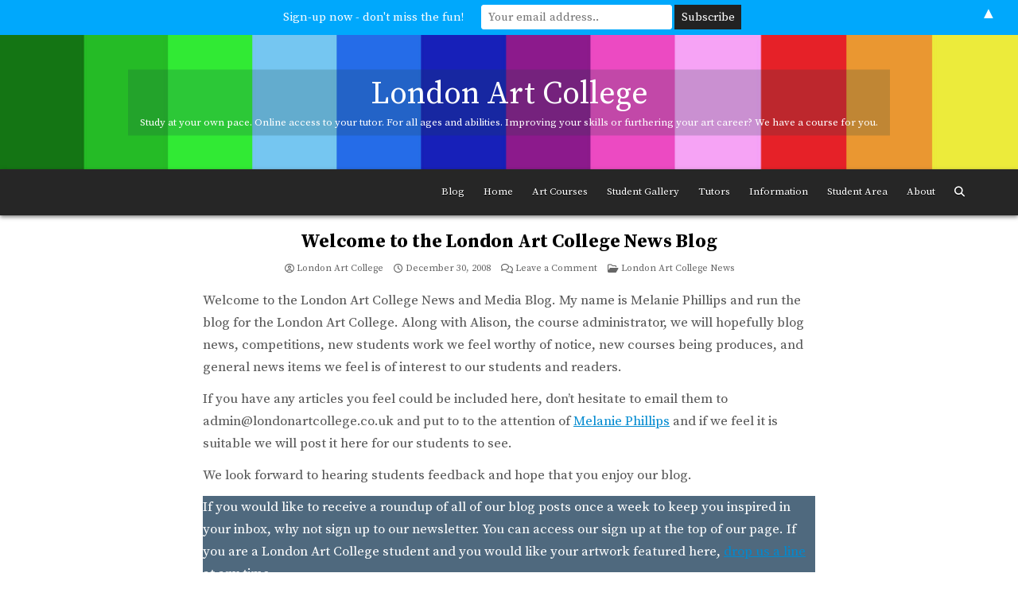

--- FILE ---
content_type: text/html; charset=UTF-8
request_url: https://www.london-artcollege.co.uk/news/2008/12/hello-world/
body_size: 11923
content:
<!DOCTYPE html>
<html lang="en-GB">
<head>
<meta charset="UTF-8">
<meta name="viewport" content="width=device-width, initial-scale=1.0">
<link rel="profile" href="https://gmpg.org/xfn/11">
<meta name='robots' content='index, follow, max-image-preview:large, max-snippet:-1, max-video-preview:-1' />

	<!-- This site is optimized with the Yoast SEO plugin v26.8 - https://yoast.com/product/yoast-seo-wordpress/ -->
	<title>Welcome to the London Art College News Blog</title>
	<meta name="description" content="Welcome to the London Art College News and Media Blog. My name is Melanie Phillips and run the blog for the London Art College. Along with Alison, the" />
	<link rel="canonical" href="https://www.london-artcollege.co.uk/news/2008/12/hello-world/" />
	<meta property="og:locale" content="en_GB" />
	<meta property="og:type" content="article" />
	<meta property="og:title" content="Welcome to the London Art College News Blog" />
	<meta property="og:description" content="Welcome to the London Art College News and Media Blog. My name is Melanie Phillips and run the blog for the London Art College. Along with Alison, the" />
	<meta property="og:url" content="https://www.london-artcollege.co.uk/news/2008/12/hello-world/" />
	<meta property="og:site_name" content="London Art College" />
	<meta property="article:published_time" content="2008-12-30T14:00:13+00:00" />
	<meta property="article:modified_time" content="2026-01-09T15:38:37+00:00" />
	<meta name="author" content="London Art College" />
	<meta name="twitter:card" content="summary_large_image" />
	<meta name="twitter:label1" content="Written by" />
	<meta name="twitter:data1" content="London Art College" />
	<meta name="twitter:label2" content="Estimated reading time" />
	<meta name="twitter:data2" content="1 minute" />
	<script type="application/ld+json" class="yoast-schema-graph">{"@context":"https://schema.org","@graph":[{"@type":"Article","@id":"https://www.london-artcollege.co.uk/news/2008/12/hello-world/#article","isPartOf":{"@id":"https://www.london-artcollege.co.uk/news/2008/12/hello-world/"},"author":{"name":"London Art College","@id":"https://www.london-artcollege.co.uk/news/#/schema/person/8c8d9535471a62069fdff9172bed0431"},"headline":"Welcome to the London Art College News Blog","datePublished":"2008-12-30T14:00:13+00:00","dateModified":"2026-01-09T15:38:37+00:00","mainEntityOfPage":{"@id":"https://www.london-artcollege.co.uk/news/2008/12/hello-world/"},"wordCount":133,"commentCount":0,"articleSection":["London Art College News"],"inLanguage":"en-GB","potentialAction":[{"@type":"CommentAction","name":"Comment","target":["https://www.london-artcollege.co.uk/news/2008/12/hello-world/#respond"]}]},{"@type":"WebPage","@id":"https://www.london-artcollege.co.uk/news/2008/12/hello-world/","url":"https://www.london-artcollege.co.uk/news/2008/12/hello-world/","name":"Welcome to the London Art College News Blog","isPartOf":{"@id":"https://www.london-artcollege.co.uk/news/#website"},"datePublished":"2008-12-30T14:00:13+00:00","dateModified":"2026-01-09T15:38:37+00:00","author":{"@id":"https://www.london-artcollege.co.uk/news/#/schema/person/8c8d9535471a62069fdff9172bed0431"},"description":"Welcome to the London Art College News and Media Blog. My name is Melanie Phillips and run the blog for the London Art College. Along with Alison, the","breadcrumb":{"@id":"https://www.london-artcollege.co.uk/news/2008/12/hello-world/#breadcrumb"},"inLanguage":"en-GB","potentialAction":[{"@type":"ReadAction","target":["https://www.london-artcollege.co.uk/news/2008/12/hello-world/"]}]},{"@type":"BreadcrumbList","@id":"https://www.london-artcollege.co.uk/news/2008/12/hello-world/#breadcrumb","itemListElement":[{"@type":"ListItem","position":1,"name":"Home","item":"https://www.london-artcollege.co.uk/news/"},{"@type":"ListItem","position":2,"name":"Welcome to the London Art College News Blog"}]},{"@type":"WebSite","@id":"https://www.london-artcollege.co.uk/news/#website","url":"https://www.london-artcollege.co.uk/news/","name":"London Art College","description":"Study at your own pace.  Online access to your tutor.  For all ages and abilities.  Improving your skills or furthering your art career?  We have a course for you.","potentialAction":[{"@type":"SearchAction","target":{"@type":"EntryPoint","urlTemplate":"https://www.london-artcollege.co.uk/news/?s={search_term_string}"},"query-input":{"@type":"PropertyValueSpecification","valueRequired":true,"valueName":"search_term_string"}}],"inLanguage":"en-GB"},{"@type":"Person","@id":"https://www.london-artcollege.co.uk/news/#/schema/person/8c8d9535471a62069fdff9172bed0431","name":"London Art College","image":{"@type":"ImageObject","inLanguage":"en-GB","@id":"https://www.london-artcollege.co.uk/news/#/schema/person/image/","url":"https://secure.gravatar.com/avatar/2f8a5c9576abbe310ad97a1fdce1ad86883927fc0541e02809c7494ae379aee2?s=96&d=mm&r=g","contentUrl":"https://secure.gravatar.com/avatar/2f8a5c9576abbe310ad97a1fdce1ad86883927fc0541e02809c7494ae379aee2?s=96&d=mm&r=g","caption":"London Art College"},"sameAs":["https://www.london-artcollege.co.uk/news/"],"url":"https://www.london-artcollege.co.uk/news/author/londonartcollege/"}]}</script>
	<!-- / Yoast SEO plugin. -->


<link rel='dns-prefetch' href='//fonts.googleapis.com' />
<link rel="alternate" type="application/rss+xml" title="London Art College &raquo; Feed" href="https://www.london-artcollege.co.uk/news/feed/" />
<link rel="alternate" type="application/rss+xml" title="London Art College &raquo; Comments Feed" href="https://www.london-artcollege.co.uk/news/comments/feed/" />
<link rel="alternate" type="application/rss+xml" title="London Art College &raquo; Welcome to the London Art College News Blog Comments Feed" href="https://www.london-artcollege.co.uk/news/2008/12/hello-world/feed/" />
<link rel="alternate" title="oEmbed (JSON)" type="application/json+oembed" href="https://www.london-artcollege.co.uk/news/wp-json/oembed/1.0/embed?url=https%3A%2F%2Fwww.london-artcollege.co.uk%2Fnews%2F2008%2F12%2Fhello-world%2F" />
<link rel="alternate" title="oEmbed (XML)" type="text/xml+oembed" href="https://www.london-artcollege.co.uk/news/wp-json/oembed/1.0/embed?url=https%3A%2F%2Fwww.london-artcollege.co.uk%2Fnews%2F2008%2F12%2Fhello-world%2F&#038;format=xml" />
<style id='wp-img-auto-sizes-contain-inline-css' type='text/css'>
img:is([sizes=auto i],[sizes^="auto," i]){contain-intrinsic-size:3000px 1500px}
/*# sourceURL=wp-img-auto-sizes-contain-inline-css */
</style>
<style id='wp-emoji-styles-inline-css' type='text/css'>

	img.wp-smiley, img.emoji {
		display: inline !important;
		border: none !important;
		box-shadow: none !important;
		height: 1em !important;
		width: 1em !important;
		margin: 0 0.07em !important;
		vertical-align: -0.1em !important;
		background: none !important;
		padding: 0 !important;
	}
/*# sourceURL=wp-emoji-styles-inline-css */
</style>
<link rel='stylesheet' id='wp-block-library-css' href='https://www.london-artcollege.co.uk/news/wp-includes/css/dist/block-library/style.min.css?ver=6.9' type='text/css' media='all' />
<style id='wp-block-paragraph-inline-css' type='text/css'>
.is-small-text{font-size:.875em}.is-regular-text{font-size:1em}.is-large-text{font-size:2.25em}.is-larger-text{font-size:3em}.has-drop-cap:not(:focus):first-letter{float:left;font-size:8.4em;font-style:normal;font-weight:100;line-height:.68;margin:.05em .1em 0 0;text-transform:uppercase}body.rtl .has-drop-cap:not(:focus):first-letter{float:none;margin-left:.1em}p.has-drop-cap.has-background{overflow:hidden}:root :where(p.has-background){padding:1.25em 2.375em}:where(p.has-text-color:not(.has-link-color)) a{color:inherit}p.has-text-align-left[style*="writing-mode:vertical-lr"],p.has-text-align-right[style*="writing-mode:vertical-rl"]{rotate:180deg}
/*# sourceURL=https://www.london-artcollege.co.uk/news/wp-includes/blocks/paragraph/style.min.css */
</style>
<style id='global-styles-inline-css' type='text/css'>
:root{--wp--preset--aspect-ratio--square: 1;--wp--preset--aspect-ratio--4-3: 4/3;--wp--preset--aspect-ratio--3-4: 3/4;--wp--preset--aspect-ratio--3-2: 3/2;--wp--preset--aspect-ratio--2-3: 2/3;--wp--preset--aspect-ratio--16-9: 16/9;--wp--preset--aspect-ratio--9-16: 9/16;--wp--preset--color--black: #000000;--wp--preset--color--cyan-bluish-gray: #abb8c3;--wp--preset--color--white: #ffffff;--wp--preset--color--pale-pink: #f78da7;--wp--preset--color--vivid-red: #cf2e2e;--wp--preset--color--luminous-vivid-orange: #ff6900;--wp--preset--color--luminous-vivid-amber: #fcb900;--wp--preset--color--light-green-cyan: #7bdcb5;--wp--preset--color--vivid-green-cyan: #00d084;--wp--preset--color--pale-cyan-blue: #8ed1fc;--wp--preset--color--vivid-cyan-blue: #0693e3;--wp--preset--color--vivid-purple: #9b51e0;--wp--preset--gradient--vivid-cyan-blue-to-vivid-purple: linear-gradient(135deg,rgb(6,147,227) 0%,rgb(155,81,224) 100%);--wp--preset--gradient--light-green-cyan-to-vivid-green-cyan: linear-gradient(135deg,rgb(122,220,180) 0%,rgb(0,208,130) 100%);--wp--preset--gradient--luminous-vivid-amber-to-luminous-vivid-orange: linear-gradient(135deg,rgb(252,185,0) 0%,rgb(255,105,0) 100%);--wp--preset--gradient--luminous-vivid-orange-to-vivid-red: linear-gradient(135deg,rgb(255,105,0) 0%,rgb(207,46,46) 100%);--wp--preset--gradient--very-light-gray-to-cyan-bluish-gray: linear-gradient(135deg,rgb(238,238,238) 0%,rgb(169,184,195) 100%);--wp--preset--gradient--cool-to-warm-spectrum: linear-gradient(135deg,rgb(74,234,220) 0%,rgb(151,120,209) 20%,rgb(207,42,186) 40%,rgb(238,44,130) 60%,rgb(251,105,98) 80%,rgb(254,248,76) 100%);--wp--preset--gradient--blush-light-purple: linear-gradient(135deg,rgb(255,206,236) 0%,rgb(152,150,240) 100%);--wp--preset--gradient--blush-bordeaux: linear-gradient(135deg,rgb(254,205,165) 0%,rgb(254,45,45) 50%,rgb(107,0,62) 100%);--wp--preset--gradient--luminous-dusk: linear-gradient(135deg,rgb(255,203,112) 0%,rgb(199,81,192) 50%,rgb(65,88,208) 100%);--wp--preset--gradient--pale-ocean: linear-gradient(135deg,rgb(255,245,203) 0%,rgb(182,227,212) 50%,rgb(51,167,181) 100%);--wp--preset--gradient--electric-grass: linear-gradient(135deg,rgb(202,248,128) 0%,rgb(113,206,126) 100%);--wp--preset--gradient--midnight: linear-gradient(135deg,rgb(2,3,129) 0%,rgb(40,116,252) 100%);--wp--preset--font-size--small: 13px;--wp--preset--font-size--medium: 20px;--wp--preset--font-size--large: 36px;--wp--preset--font-size--x-large: 42px;--wp--preset--spacing--20: 0.44rem;--wp--preset--spacing--30: 0.67rem;--wp--preset--spacing--40: 1rem;--wp--preset--spacing--50: 1.5rem;--wp--preset--spacing--60: 2.25rem;--wp--preset--spacing--70: 3.38rem;--wp--preset--spacing--80: 5.06rem;--wp--preset--shadow--natural: 6px 6px 9px rgba(0, 0, 0, 0.2);--wp--preset--shadow--deep: 12px 12px 50px rgba(0, 0, 0, 0.4);--wp--preset--shadow--sharp: 6px 6px 0px rgba(0, 0, 0, 0.2);--wp--preset--shadow--outlined: 6px 6px 0px -3px rgb(255, 255, 255), 6px 6px rgb(0, 0, 0);--wp--preset--shadow--crisp: 6px 6px 0px rgb(0, 0, 0);}:where(.is-layout-flex){gap: 0.5em;}:where(.is-layout-grid){gap: 0.5em;}body .is-layout-flex{display: flex;}.is-layout-flex{flex-wrap: wrap;align-items: center;}.is-layout-flex > :is(*, div){margin: 0;}body .is-layout-grid{display: grid;}.is-layout-grid > :is(*, div){margin: 0;}:where(.wp-block-columns.is-layout-flex){gap: 2em;}:where(.wp-block-columns.is-layout-grid){gap: 2em;}:where(.wp-block-post-template.is-layout-flex){gap: 1.25em;}:where(.wp-block-post-template.is-layout-grid){gap: 1.25em;}.has-black-color{color: var(--wp--preset--color--black) !important;}.has-cyan-bluish-gray-color{color: var(--wp--preset--color--cyan-bluish-gray) !important;}.has-white-color{color: var(--wp--preset--color--white) !important;}.has-pale-pink-color{color: var(--wp--preset--color--pale-pink) !important;}.has-vivid-red-color{color: var(--wp--preset--color--vivid-red) !important;}.has-luminous-vivid-orange-color{color: var(--wp--preset--color--luminous-vivid-orange) !important;}.has-luminous-vivid-amber-color{color: var(--wp--preset--color--luminous-vivid-amber) !important;}.has-light-green-cyan-color{color: var(--wp--preset--color--light-green-cyan) !important;}.has-vivid-green-cyan-color{color: var(--wp--preset--color--vivid-green-cyan) !important;}.has-pale-cyan-blue-color{color: var(--wp--preset--color--pale-cyan-blue) !important;}.has-vivid-cyan-blue-color{color: var(--wp--preset--color--vivid-cyan-blue) !important;}.has-vivid-purple-color{color: var(--wp--preset--color--vivid-purple) !important;}.has-black-background-color{background-color: var(--wp--preset--color--black) !important;}.has-cyan-bluish-gray-background-color{background-color: var(--wp--preset--color--cyan-bluish-gray) !important;}.has-white-background-color{background-color: var(--wp--preset--color--white) !important;}.has-pale-pink-background-color{background-color: var(--wp--preset--color--pale-pink) !important;}.has-vivid-red-background-color{background-color: var(--wp--preset--color--vivid-red) !important;}.has-luminous-vivid-orange-background-color{background-color: var(--wp--preset--color--luminous-vivid-orange) !important;}.has-luminous-vivid-amber-background-color{background-color: var(--wp--preset--color--luminous-vivid-amber) !important;}.has-light-green-cyan-background-color{background-color: var(--wp--preset--color--light-green-cyan) !important;}.has-vivid-green-cyan-background-color{background-color: var(--wp--preset--color--vivid-green-cyan) !important;}.has-pale-cyan-blue-background-color{background-color: var(--wp--preset--color--pale-cyan-blue) !important;}.has-vivid-cyan-blue-background-color{background-color: var(--wp--preset--color--vivid-cyan-blue) !important;}.has-vivid-purple-background-color{background-color: var(--wp--preset--color--vivid-purple) !important;}.has-black-border-color{border-color: var(--wp--preset--color--black) !important;}.has-cyan-bluish-gray-border-color{border-color: var(--wp--preset--color--cyan-bluish-gray) !important;}.has-white-border-color{border-color: var(--wp--preset--color--white) !important;}.has-pale-pink-border-color{border-color: var(--wp--preset--color--pale-pink) !important;}.has-vivid-red-border-color{border-color: var(--wp--preset--color--vivid-red) !important;}.has-luminous-vivid-orange-border-color{border-color: var(--wp--preset--color--luminous-vivid-orange) !important;}.has-luminous-vivid-amber-border-color{border-color: var(--wp--preset--color--luminous-vivid-amber) !important;}.has-light-green-cyan-border-color{border-color: var(--wp--preset--color--light-green-cyan) !important;}.has-vivid-green-cyan-border-color{border-color: var(--wp--preset--color--vivid-green-cyan) !important;}.has-pale-cyan-blue-border-color{border-color: var(--wp--preset--color--pale-cyan-blue) !important;}.has-vivid-cyan-blue-border-color{border-color: var(--wp--preset--color--vivid-cyan-blue) !important;}.has-vivid-purple-border-color{border-color: var(--wp--preset--color--vivid-purple) !important;}.has-vivid-cyan-blue-to-vivid-purple-gradient-background{background: var(--wp--preset--gradient--vivid-cyan-blue-to-vivid-purple) !important;}.has-light-green-cyan-to-vivid-green-cyan-gradient-background{background: var(--wp--preset--gradient--light-green-cyan-to-vivid-green-cyan) !important;}.has-luminous-vivid-amber-to-luminous-vivid-orange-gradient-background{background: var(--wp--preset--gradient--luminous-vivid-amber-to-luminous-vivid-orange) !important;}.has-luminous-vivid-orange-to-vivid-red-gradient-background{background: var(--wp--preset--gradient--luminous-vivid-orange-to-vivid-red) !important;}.has-very-light-gray-to-cyan-bluish-gray-gradient-background{background: var(--wp--preset--gradient--very-light-gray-to-cyan-bluish-gray) !important;}.has-cool-to-warm-spectrum-gradient-background{background: var(--wp--preset--gradient--cool-to-warm-spectrum) !important;}.has-blush-light-purple-gradient-background{background: var(--wp--preset--gradient--blush-light-purple) !important;}.has-blush-bordeaux-gradient-background{background: var(--wp--preset--gradient--blush-bordeaux) !important;}.has-luminous-dusk-gradient-background{background: var(--wp--preset--gradient--luminous-dusk) !important;}.has-pale-ocean-gradient-background{background: var(--wp--preset--gradient--pale-ocean) !important;}.has-electric-grass-gradient-background{background: var(--wp--preset--gradient--electric-grass) !important;}.has-midnight-gradient-background{background: var(--wp--preset--gradient--midnight) !important;}.has-small-font-size{font-size: var(--wp--preset--font-size--small) !important;}.has-medium-font-size{font-size: var(--wp--preset--font-size--medium) !important;}.has-large-font-size{font-size: var(--wp--preset--font-size--large) !important;}.has-x-large-font-size{font-size: var(--wp--preset--font-size--x-large) !important;}
/*# sourceURL=global-styles-inline-css */
</style>

<style id='classic-theme-styles-inline-css' type='text/css'>
/*! This file is auto-generated */
.wp-block-button__link{color:#fff;background-color:#32373c;border-radius:9999px;box-shadow:none;text-decoration:none;padding:calc(.667em + 2px) calc(1.333em + 2px);font-size:1.125em}.wp-block-file__button{background:#32373c;color:#fff;text-decoration:none}
/*# sourceURL=/wp-includes/css/classic-themes.min.css */
</style>
<link rel='stylesheet' id='gridbit-maincss-css' href='https://www.london-artcollege.co.uk/news/wp-content/themes/gridbit/style.css' type='text/css' media='all' />
<link rel='stylesheet' id='fontawesome-css' href='https://www.london-artcollege.co.uk/news/wp-content/themes/gridbit/assets/css/all.min.css' type='text/css' media='all' />
<link rel='stylesheet' id='gridbit-webfont-css' href='//fonts.googleapis.com/css?family=Source+Serif+Pro:400,700&#038;display=swap' type='text/css' media='all' />
<script type="text/javascript" src="https://www.london-artcollege.co.uk/news/wp-includes/js/jquery/jquery.min.js?ver=3.7.1" id="jquery-core-js"></script>
<script type="text/javascript" src="https://www.london-artcollege.co.uk/news/wp-includes/js/jquery/jquery-migrate.min.js?ver=3.4.1" id="jquery-migrate-js"></script>
<link rel="https://api.w.org/" href="https://www.london-artcollege.co.uk/news/wp-json/" /><link rel="alternate" title="JSON" type="application/json" href="https://www.london-artcollege.co.uk/news/wp-json/wp/v2/posts/1" /><link rel="EditURI" type="application/rsd+xml" title="RSD" href="https://www.london-artcollege.co.uk/news/xmlrpc.php?rsd" />
<meta name="generator" content="WordPress 6.9" />
<link rel='shortlink' href='https://www.london-artcollege.co.uk/news/?p=1' />
		<script type="text/javascript">
			var _statcounter = _statcounter || [];
			_statcounter.push({"tags": {"author": "London Art College"}});
		</script>
		<link rel="pingback" href="https://www.london-artcollege.co.uk/news/xmlrpc.php">    <style type="text/css">
            .gridbit-site-title, .gridbit-site-description {position: absolute;clip: rect(1px, 1px, 1px, 1px);}
        </style>
    <style>#mailchimp-top-bar form,#mailchimp-top-bar input,#mailchimp-top-bar label{box-shadow:none;box-sizing:border-box;float:none;font-size:100%;height:auto;line-height:normal;margin:0;outline:0;padding:0;text-shadow:none;vertical-align:middle}#mailchimp-top-bar input,#mailchimp-top-bar label{display:inline-block!important;vertical-align:middle!important;width:auto}#mailchimp-top-bar form{margin:0!important;padding:0!important;text-align:center}#mailchimp-top-bar label{margin:0 6px 0 0}#mailchimp-top-bar .mctb-button,#mailchimp-top-bar .mctb-email,#mailchimp-top-bar input,#mailchimp-top-bar input[type=email],#mailchimp-top-bar input[type=text]{background:#fff;border:1px solid #fff;height:auto;margin:0 0 0 6px}#mailchimp-top-bar .mctb-email{max-width:240px!important;width:100%}#mailchimp-top-bar .mctb-button{cursor:pointer;margin-left:0}#mailchimp-top-bar .mctb-email-confirm{display:none!important}#mailchimp-top-bar.mctb-small{font-size:10px}#mailchimp-top-bar.mctb-small .mctb-bar{padding:5px 6px}#mailchimp-top-bar.mctb-small .mctb-button{padding:4px 12px}#mailchimp-top-bar.mctb-small .mctb-email,#mailchimp-top-bar.mctb-small .mctb-label,#mailchimp-top-bar.mctb-small input{padding:4px 6px!important}#mailchimp-top-bar.mctb-small input,#mailchimp-top-bar.mctb-small label{font-size:12px}#mailchimp-top-bar.mctb-small .mctb-close{font-size:16px;padding:4px 12px}#mailchimp-top-bar.mctb-medium{font-size:12.5px}#mailchimp-top-bar.mctb-medium .mctb-bar{padding:6.25px 7.5px}#mailchimp-top-bar.mctb-medium .mctb-button{padding:5px 15px}#mailchimp-top-bar.mctb-medium .mctb-email,#mailchimp-top-bar.mctb-medium .mctb-label,#mailchimp-top-bar.mctb-medium input{padding:5px 7.5px!important}#mailchimp-top-bar.mctb-medium input,#mailchimp-top-bar.mctb-medium label{font-size:15px}#mailchimp-top-bar.mctb-medium .mctb-close{font-size:20px;padding:5px 15px}#mailchimp-top-bar.mctb-big{font-size:15px}#mailchimp-top-bar.mctb-big .mctb-bar{padding:7.5px 9px}#mailchimp-top-bar.mctb-big .mctb-button{padding:6px 18px}#mailchimp-top-bar.mctb-big .mctb-email,#mailchimp-top-bar.mctb-big .mctb-label,#mailchimp-top-bar.mctb-big input{padding:6px 9px!important}#mailchimp-top-bar.mctb-big input,#mailchimp-top-bar.mctb-big label{font-size:18px}#mailchimp-top-bar.mctb-big .mctb-close{font-size:24px;padding:6px 18px}@media (max-width:580px){#mailchimp-top-bar .mctb-email,#mailchimp-top-bar .mctb-label,#mailchimp-top-bar input,#mailchimp-top-bar label{max-width:100%!important;width:100%}#mailchimp-top-bar .mctb-email,#mailchimp-top-bar input{margin:6px 0 0!important}}@media (max-width:860px){#mailchimp-top-bar.multiple-input-fields .mctb-label{display:block!important;margin:0 0 6px}}.admin-bar .mctb{z-index:99998}.admin-bar .mctb-position-top{top:32px}@media screen and (max-width:782px){.admin-bar .mctb-position-top{top:46px}}@media screen and (max-width:600px){.admin-bar .mctb-position-top.mctb-sticky{top:0}}.mctb{background:transparent;left:0;margin:0;position:absolute;right:0;text-align:center;top:0;width:100%;z-index:100000}.mctb-bar{overflow:hidden;position:relative;width:100%}.mctb-sticky{position:fixed}.mctb-position-bottom{bottom:0;position:fixed;top:auto}.mctb-position-bottom .mctb-bar{clear:both}.mctb-response{left:0;position:absolute;top:0;transition-duration:.8s;width:100%;z-index:100}.mctb-close{clear:both;cursor:pointer;display:inline-block;float:right;line-height:normal;margin-right:12px;z-index:10}.mctb-icon-inside-bar.mctb-position-bottom .mctb-bar{bottom:0;position:absolute}.mctb-icon-inside-bar .mctb-close{float:none;position:absolute;right:0;top:0}.mctb-bar,.mctb-response,.mctb-close{background:#00a8fc!important;}.mctb-bar,.mctb-label,.mctb-close{color:#ffffff!important;}.mctb-button{background:#222222!important;border-color:#222222!important;}.mctb-email:focus{outline-color:#222222!important;}.mctb-button{color: #ffffff!important;}</style>
		<style type="text/css" id="wp-custom-css">
			.gridbit-header-image-info-inside{display:inline-block;background:rgb(28 66 66 / 20%);padding:10px 15px;} 

p {
  font-size: 17px;
}
.gridbit-post-thumbnail-single-img {padding-bottom: 30px;}
.wp-block-image img, .wp-block-image.has-custom-border img {padding-bottom: 10px;}
.gridbit-header-image .gridbit-header-image-info .gridbit-header-image-site-title a {
    font-size: 40px;
}		</style>
		</head>

<body data-rsssl=1 class="wp-singular post-template-default single single-post postid-1 single-format-standard wp-embed-responsive wp-theme-gridbit gridbit-animated gridbit-fadein gridbit-theme-is-active gridbit-header-image-active gridbit-layout-type-full gridbit-masonry-inactive gridbit-grid-post-style gridbit-flexbox-grid gridbit-singular-page gridbit-header-menu-active gridbit-logo-beside-title gridbit-primary-menu-active gridbit-primary-mobile-menu-active gridbit-secondary-menu-active gridbit-secondary-mobile-menu-active gridbit-secondary-menu-before-footer gridbit-social-buttons-active gridbit-uc-links" id="gridbit-site-body" itemscope="itemscope" itemtype="http://schema.org/WebPage">
<a class="skip-link screen-reader-text" href="#gridbit-posts-wrapper">Skip to content</a>

<div class="gridbit-site-container">


    <div class="gridbit-header-image gridbit-clearfix">
                <a href="https://www.london-artcollege.co.uk/news/" rel="home" class="gridbit-header-img-link"><img src="https://www.london-artcollege.co.uk/news/wp-content/uploads/2023/01/download.jpg" width="1400" height="185" alt="" class="gridbit-header-img" srcset="https://www.london-artcollege.co.uk/news/wp-content/uploads/2023/01/download.jpg 1400w, https://www.london-artcollege.co.uk/news/wp-content/uploads/2023/01/download-768x101.jpg 768w" sizes="(max-width: 1400px) 100vw, 1400px" decoding="async" fetchpriority="high" /></a>
                    <div class="gridbit-header-image-info">
        <div class="gridbit-header-image-info-inside">
            <p class="gridbit-header-image-site-title gridbit-header-image-block"><a href="https://www.london-artcollege.co.uk/news/" rel="home">London Art College</a></p>            <p class="gridbit-header-image-site-description gridbit-header-image-block">Study at your own pace.  Online access to your tutor.  For all ages and abilities.  Improving your skills or furthering your art career?  We have a course for you.</p>        </div>
        </div>
        </div>

<div class="gridbit-site-header gridbit-container" id="gridbit-header" itemscope="itemscope" itemtype="http://schema.org/WPHeader" role="banner">
<div class="gridbit-head-content gridbit-clearfix" id="gridbit-head-content">

<div class="gridbit-header-inside gridbit-clearfix">
<div class="gridbit-header-inside-content gridbit-clearfix">
<div class="gridbit-outer-wrapper">
<div class="gridbit-header-inside-container">

<div class="gridbit-logo">
    <div class="site-branding">
                  <p class="gridbit-site-title"><a href="https://www.london-artcollege.co.uk/news/" rel="home">London Art College</a></p>
            <p class="gridbit-site-description">Study at your own pace.  Online access to your tutor.  For all ages and abilities.  Improving your skills or furthering your art career?  We have a course for you.</p>        </div>
</div>

<div class="gridbit-header-menu">
<div class="gridbit-container gridbit-primary-menu-container gridbit-clearfix">
<div class="gridbit-primary-menu-container-inside gridbit-clearfix">
<nav class="gridbit-nav-primary" id="gridbit-primary-navigation" itemscope="itemscope" itemtype="http://schema.org/SiteNavigationElement" role="navigation" aria-label="Primary Menu">
<button class="gridbit-primary-responsive-menu-icon" aria-controls="gridbit-menu-primary-navigation" aria-expanded="false">Menu</button>
<ul id="gridbit-menu-primary-navigation" class="gridbit-primary-nav-menu gridbit-menu-primary gridbit-clearfix"><li id="menu-item-1449" class="menu-item menu-item-type-custom menu-item-object-custom menu-item-home menu-item-1449"><a href="https://www.london-artcollege.co.uk/news/">Blog</a></li>
<li id="menu-item-1440" class="menu-item menu-item-type-custom menu-item-object-custom menu-item-1440"><a href="http://www.londonartcollege.co.uk/">Home</a></li>
<li id="menu-item-1441" class="menu-item menu-item-type-custom menu-item-object-custom menu-item-1441"><a href="https://www.londonartcollege.co.uk/art-courses/">Art Courses</a></li>
<li id="menu-item-1448" class="menu-item menu-item-type-custom menu-item-object-custom menu-item-1448"><a href="https://www.londonartcollege.co.uk/student-gallery/">Student Gallery</a></li>
<li id="menu-item-1442" class="menu-item menu-item-type-custom menu-item-object-custom menu-item-1442"><a href="https://www.londonartcollege.co.uk/tutors/">Tutors</a></li>
<li id="menu-item-1444" class="menu-item menu-item-type-custom menu-item-object-custom menu-item-1444"><a href="https://www.londonartcollege.co.uk/information/">Information</a></li>
<li id="menu-item-1445" class="menu-item menu-item-type-custom menu-item-object-custom menu-item-1445"><a href="https://www.londonartcollege.co.uk/student-area/">Student Area</a></li>
<li id="menu-item-1446" class="menu-item menu-item-type-custom menu-item-object-custom menu-item-1446"><a href="https://www.londonartcollege.co.uk/about/">About</a></li>
<li class="gridbit-header-icon-search-item"><a href="#" aria-label="Search Button" class="gridbit-header-icon-search"><i class="fas fa-search" aria-hidden="true" title="Search"></i></a></li></ul>
<div id="gridbit-header-search-overlay-wrap" class="gridbit-search-overlay">
  <div class="gridbit-search-overlay-content">
    
<form role="search" method="get" class="gridbit-search-form" action="https://www.london-artcollege.co.uk/news/">
<label>
    <span class="gridbit-sr-only">Search for:</span>
    <input type="search" class="gridbit-search-field" placeholder="Search &hellip;" value="" name="s" />
</label>
<input type="submit" class="gridbit-search-submit" value="&#xf002;" />
</form>  </div>
  <button class="gridbit-header-search-close" aria-label="Close Search" title="Close Search">&#xD7;</button>
</div>

</nav>
</div>
</div>
</div>

</div>
</div>
</div>
</div>

</div><!--/#gridbit-head-content -->
</div><!--/#gridbit-header -->



<div id="gridbit-header-end"></div>




<div class="gridbit-outer-wrapper" id="gridbit-wrapper-outside">

<div class="gridbit-container gridbit-clearfix" id="gridbit-wrapper">
<div class="gridbit-content-wrapper gridbit-clearfix" id="gridbit-content-wrapper">
<div class="gridbit-main-wrapper gridbit-clearfix" id="gridbit-main-wrapper" itemscope="itemscope" itemtype="http://schema.org/Blog" role="main">
<div class="gridbit-main-wrapper-inside gridbit-clearfix">




<div class="gridbit-left-right-wrapper gridbit-clearfix">



</div>


<div class="gridbit-posts-wrapper" id="gridbit-posts-wrapper">



<article id="post-1" class="gridbit-post-singular gridbit-box post-1 post type-post status-publish format-standard hentry category-london-art-college-news wpcat-4-id">
<div class="gridbit-box-inside">

    
        <header class="entry-header">
    <div class="entry-header-inside gridbit-clearfix">
                    <h1 class="post-title entry-title"><a href="https://www.london-artcollege.co.uk/news/2008/12/hello-world/" rel="bookmark">Welcome to the London Art College News Blog</a></h1>        
                    <div class="gridbit-entry-meta-single">
    <span class="gridbit-entry-meta-single-author"><i class="far fa-user-circle" aria-hidden="true"></i>&nbsp;<span class="author vcard" itemscope="itemscope" itemtype="http://schema.org/Person" itemprop="author"><a class="url fn n" href="https://www.london-artcollege.co.uk/news/author/londonartcollege/">London Art College</a></span></span>    <span class="gridbit-entry-meta-single-date"><i class="far fa-clock" aria-hidden="true"></i>&nbsp;December 30, 2008</span>        <span class="gridbit-entry-meta-single-comments"><i class="far fa-comments" aria-hidden="true"></i>&nbsp;<a href="https://www.london-artcollege.co.uk/news/2008/12/hello-world/#respond">Leave a Comment<span class="gridbit-sr-only"> on Welcome to the London Art College News Blog</span></a></span>
        <span class="gridbit-entry-meta-single-cats"><i class="far fa-folder-open" aria-hidden="true"></i>&nbsp;<span class="gridbit-sr-only">Posted in </span><a href="https://www.london-artcollege.co.uk/news/category/london-art-college-news/" rel="category tag">London Art College News</a></span>        </div>
        </div>
    </header><!-- .entry-header -->
    
    
    <div class="entry-content gridbit-clearfix">
            
<p>Welcome to the London Art College News and Media Blog. My name is Melanie Phillips and run the blog for the London Art College. Along with Alison, the course administrator, we will hopefully blog news, competitions, new students work we feel worthy of notice, new courses being produces, and general news items we feel is of interest to our students and readers.</p>



<p>If you have any articles you feel could be included here, don&#8217;t hesitate to email them to admin@londonartcollege.co.uk and put to to the attention of <a href="https://www.pet-portraitartist.com">Melanie Phillips</a> and if we feel it is suitable we will post it here for our students to see.</p>



<p>We look forward to hearing students feedback and hope that you enjoy our blog.</p>



<p class="has-white-color has-text-color has-background" style="background-color:#4f697e">If you would like to receive a roundup of all of our blog posts once a week to keep you inspired in your inbox, why not sign up to our newsletter. You can access our sign up at the top of our page. If you are a London Art College student and you would like your artwork featured here, <a href="mailto:techsupport@londonartcolllege.co.uk">drop us a line</a> at any time. </p>



<p>&nbsp;</p>
    </div><!-- .entry-content -->

    
    
    
            <div class="gridbit-author-bio">
            <div class="gridbit-author-bio-inside">
            <div class="gridbit-author-bio-top">
            <span class="gridbit-author-bio-gravatar">
                <img alt='' src='https://secure.gravatar.com/avatar/2f8a5c9576abbe310ad97a1fdce1ad86883927fc0541e02809c7494ae379aee2?s=80&#038;d=mm&#038;r=g' class='avatar avatar-80 photo' height='80' width='80' />
            </span>
            <div class="gridbit-author-bio-text">
                <div class="gridbit-author-bio-name">Author: <span><a href="https://www.london-artcollege.co.uk/news/" title="Visit London Art College&#8217;s website" rel="author external">London Art College</a></span></div><div class="gridbit-author-bio-text-description"></div>
            </div>
            </div>
            </div>
            </div>
        
</div>
</article>


	<nav class="navigation post-navigation" aria-label="Posts">
		<h2 class="screen-reader-text">Post navigation</h2>
		<div class="nav-links"><div class="nav-next"><a href="https://www.london-artcollege.co.uk/news/2008/12/art-for-england/" rel="next">&larr; Art For England</a></div></div>
	</nav>
<div id="comments" class="comments-area gridbit-box">
<div class="gridbit-box-inside">

    	<div id="respond" class="comment-respond">
		<h3 id="reply-title" class="comment-reply-title">Leave a Reply</h3><form action="https://www.london-artcollege.co.uk/news/wp-comments-post.php" method="post" id="commentform" class="comment-form"><p class="comment-notes"><span id="email-notes">Your email address will not be published.</span> <span class="required-field-message">Required fields are marked <span class="required">*</span></span></p><p class="comment-form-comment"><label for="comment">Comment <span class="required">*</span></label> <textarea id="comment" name="comment" cols="45" rows="8" maxlength="65525" required></textarea></p><p class="comment-form-author"><label for="author">Name <span class="required">*</span></label> <input id="author" name="author" type="text" value="" size="30" maxlength="245" autocomplete="name" required /></p>
<p class="comment-form-email"><label for="email">Email <span class="required">*</span></label> <input id="email" name="email" type="email" value="" size="30" maxlength="100" aria-describedby="email-notes" autocomplete="email" required /></p>
<p class="comment-form-url"><label for="url">Website</label> <input id="url" name="url" type="url" value="" size="30" maxlength="200" autocomplete="url" /></p>
<p class="form-submit"><input name="submit" type="submit" id="submit" class="submit" value="Post Comment" /> <input type='hidden' name='comment_post_ID' value='1' id='comment_post_ID' />
<input type='hidden' name='comment_parent' id='comment_parent' value='0' />
</p><p style="display: none;"><input type="hidden" id="akismet_comment_nonce" name="akismet_comment_nonce" value="e026a46515" /></p><p style="display: none !important;" class="akismet-fields-container" data-prefix="ak_"><label>&#916;<textarea name="ak_hp_textarea" cols="45" rows="8" maxlength="100"></textarea></label><input type="hidden" id="ak_js_1" name="ak_js" value="84"/><script>document.getElementById( "ak_js_1" ).setAttribute( "value", ( new Date() ).getTime() );</script></p></form>	</div><!-- #respond -->
	
</div>
</div><!-- #comments -->
<div class="clear"></div>
</div><!--/#gridbit-posts-wrapper -->




</div>
</div><!-- /#gridbit-main-wrapper -->


</div>

</div><!--/#gridbit-content-wrapper -->
</div><!--/#gridbit-wrapper -->




<div class="gridbit-container gridbit-secondary-menu-container gridbit-clearfix">
<div class="gridbit-secondary-menu-container-inside gridbit-clearfix">
<nav class="gridbit-nav-secondary" id="gridbit-secondary-navigation" itemscope="itemscope" itemtype="http://schema.org/SiteNavigationElement" role="navigation" aria-label="Secondary Menu">
<div class="gridbit-outer-wrapper">

<button class="gridbit-secondary-responsive-menu-icon" aria-controls="gridbit-menu-secondary-navigation" aria-expanded="false">Menu</button>
<ul id="gridbit-menu-secondary-navigation" class="gridbit-secondary-nav-menu gridbit-menu-secondary"><li ><a href="https://www.london-artcollege.co.uk/news/">Home</a></li></ul>

<div class='gridbit-header-social-icons'>
                    <a href="https://www.facebook.com/londonartcollege" target="_blank" rel="nofollow" class="gridbit-header-social-icon-facebook" aria-label="Facebook Button"><i class="fab fa-facebook-f" aria-hidden="true" title="Facebook"></i></a>                            <a href="https://www.instagram.com/londonartcollege" target="_blank" rel="nofollow" class="gridbit-header-social-icon-instagram" aria-label="Instagram Button"><i class="fab fa-instagram" aria-hidden="true" title="Instagram"></i></a>                                                                                                                                                                                                                                                            <a href="#" class="gridbit-header-social-icon-search" aria-label="Search Button"><i class="fas fa-search" aria-hidden="true" title="Search"></i></a></div>


<div id="gridbit-search-overlay-wrap" class="gridbit-search-overlay">
  <div class="gridbit-search-overlay-content">
    
<form role="search" method="get" class="gridbit-search-form" action="https://www.london-artcollege.co.uk/news/">
<label>
    <span class="gridbit-sr-only">Search for:</span>
    <input type="search" class="gridbit-search-field" placeholder="Search &hellip;" value="" name="s" />
</label>
<input type="submit" class="gridbit-search-submit" value="&#xf002;" />
</form>  </div>
  <button class="gridbit-search-closebtn" aria-label="Close Search" title="Close Search">&#xD7;</button>
</div>

</div>
</nav>
</div>
</div>


<div class='gridbit-clearfix' id='gridbit-footer-blocks' itemscope='itemscope' itemtype='http://schema.org/WPFooter' role='contentinfo'>
<div class='gridbit-container gridbit-clearfix'>
<div class="gridbit-outer-wrapper">

<div class='gridbit-clearfix'>
<div class='gridbit-top-footer-block'>
<div id="block-2" class="gridbit-footer-widget widget widget_block widget_text">
<p><span><a href="http://www.londonartcollege.co.uk/art-courses/botanical-coloured-pencil-diploma-course/">Botanical Coloured Pencil <br></a><a href="http://www.londonartcollege.co.uk/art-courses/botanical-painting-diploma-course/">Botanical Painting<br></a></span><a href="http://www.londonartcollege.co.uk/art-courses/cartooning-diploma-course/">Cartooning<br></a><a href="http://www.londonartcollege.co.uk/art-courses/chibi-character-creation-course/">Chibi Charachter Creation<br></a><a href="http://www.londonartcollege.co.uk/art-courses/digital-illustration-diploma-course/">Digital Illustration<br></a><a href="http://www.londonartcollege.co.uk/art-courses/drawing-painting-diploma-course/">Drawing &amp; Painting<br></a><a href="http://www.londonartcollege.co.uk/art-courses/graphic-design-art-diploma-course/">Graphic Design Art<br></a><a href="http://www.londonartcollege.co.uk/art-courses/history-art-diploma-course/">History of Art<br></a><a href="http://www.londonartcollege.co.uk/art-courses/illustration/">Illustration<br></a><a href="http://www.londonartcollege.co.uk/art-courses/illustrating-childrens-books-diploma/">Illustrating Children's Books<br></a><a href="http://www.londonartcollege.co.uk/art-courses/landscape-painting-diploma-course/">Landscape Painting <br></a><a href="http://www.londonartcollege.co.uk/art-courses/pet-portraits-diploma-course/">Pet Portraits <br></a><a href="http://www.londonartcollege.co.uk/art-courses/photography-diploma-course/">Photography <br></a><a href="http://www.londonartcollege.co.uk/art-courses/understanding-20th-21st-century-art-diploma-course/">Understanding 20th to 21st Century Art <br></a><a href="http://www.londonartcollege.co.uk/art-courses/watercolour-diploma/">Watercolour </a></p>
</div><div id="block-3" class="gridbit-footer-widget widget widget_block widget_text">
<p><a href="http://www.londonartcollege.co.uk/art-courses/chinese-brush-painting-sumi-e-course/">Chinese Brush Painting Sumi-e&nbsp;<br></a><a href="http://www.londonartcollege.co.uk/art-courses/coloured-pencil-drawing-certificate-course/">Coloured Pencil Drawing&nbsp;<br></a><a href="http://www.londonartcollege.co.uk/art-courses/life-drawing-painting-course/">Life Drawing &amp; Painting&nbsp;<br></a><a href="http://www.londonartcollege.co.uk/art-courses/oils-certificate-course/">Oils&nbsp;<br></a><a href="http://www.londonartcollege.co.uk/art-courses/pastels-certificate-course/">Pastels&nbsp;<br></a><a href="http://www.londonartcollege.co.uk/art-courses/portrait-painting-certificate-course/">Portrait Painting&nbsp;<br></a><a href="http://www.londonartcollege.co.uk/art-courses/science-fiction-fantasy-certificate-course/">Science Fiction &amp; Fantasy&nbsp;<br></a><a href="http://www.londonartcollege.co.uk/art-courses/still-life-certificate-course/">Still Life&nbsp;</a></p>
</div><div id="block-4" class="gridbit-footer-widget widget widget_block widget_text">
<p><a href="http://www.londonartcollege.co.uk/art-courses/beginners-painting-course/">Beginners' Painting&nbsp;<br></a><a href="http://www.londonartcollege.co.uk/art-courses/beginners-drawing-course/">Beginners' Drawing<br></a><a href="http://www.londonartcollege.co.uk/art-courses/colour-awareness-course/">Colour Awareness</a></p>
</div></div>
</div>



</div>
</div>
</div><!--/#gridbit-footer-blocks-->



<div class='gridbit-clearfix' id='gridbit-copyright-area'>
<div class='gridbit-copyright-area-inside gridbit-container'>
<div class="gridbit-outer-wrapper">
<div class='gridbit-copyright-area-inside-content gridbit-clearfix'>

  <p class='gridbit-copyright'>Copyright &copy; 2026 London Art College</p>
<p class='gridbit-credit'><a href="https://themesdna.com/">Design by ThemesDNA.com</a></p>

</div>
</div>
</div>
</div><!--/#gridbit-copyright-area -->

<button class="gridbit-scroll-top" title="Scroll to Top"><i class="fas fa-arrow-up" aria-hidden="true"></i><span class="gridbit-sr-only">Scroll to Top</span></button>
        <!-- Mailchimp Top Bar v1.7.3 - https://wordpress.org/plugins/mailchimp-top-bar/ -->
        <div id="mailchimp-top-bar" class="mctb mctb-position-top mctb-medium">
        <div class="mctb-bar" >
            <form method="post" >
                                        <label class="mctb-label" for="mailchimp-top-bar__email">Sign-up now - don't miss the fun!</label>
                                        <input type="email" name="email"
                           placeholder="Your email address.."
                           class="mctb-email" required id="mailchimp-top-bar__email"/>
                    <input type="text" name="email_confirm" placeholder="Confirm your email" value="" autocomplete="off"
                           tabindex="-1" class="mctb-email-confirm"/>
                                        <input type="submit" value="Subscribe"
                           class="mctb-button"/>
                                        <input type="hidden" name="_mctb" value="1"/>
                    <input type="hidden" name="_mctb_no_js" value="1"/>
                    <input type="hidden" name="_mctb_timestamp" value="1769586228"/>
                </form>
                            </div>
        </div>
        <!-- / Mailchimp Top Bar -->
        <script type="speculationrules">
{"prefetch":[{"source":"document","where":{"and":[{"href_matches":"/news/*"},{"not":{"href_matches":["/news/wp-*.php","/news/wp-admin/*","/news/wp-content/uploads/*","/news/wp-content/*","/news/wp-content/plugins/*","/news/wp-content/themes/gridbit/*","/news/*\\?(.+)"]}},{"not":{"selector_matches":"a[rel~=\"nofollow\"]"}},{"not":{"selector_matches":".no-prefetch, .no-prefetch a"}}]},"eagerness":"conservative"}]}
</script>
<script async src="https://widget.websitevoice.com/q4eaW83-m3wObt2jx8Eaew"></script>
<script>
  window.wvData=window.wvData||{};function wvtag(a,b){wvData[a]=b;}
  wvtag('id', 'q4eaW83-m3wObt2jx8Eaew');
  wvtag('text-selector', 'article, .post-content, .blog-body, .post_content');
  wvtag('widget-style', {
    className: 'wv-circle-small',
    contrast: 'wv-contrast-dark'
  });
</script>
		<!-- Start of StatCounter Code -->
		<script>
			<!--
			var sc_project=10976452;
			var sc_security="676b30f2";
			var sc_invisible=1;
		</script>
        <script type="text/javascript" src="https://www.statcounter.com/counter/counter.js" async></script>
		<noscript><div class="statcounter"><a title="web analytics" href="https://statcounter.com/"><img class="statcounter" src="https://c.statcounter.com/10976452/0/676b30f2/1/" alt="web analytics" /></a></div></noscript>
		<!-- End of StatCounter Code -->
		<script type="text/javascript" src="https://www.london-artcollege.co.uk/news/wp-content/themes/gridbit/assets/js/navigation.js" id="gridbit-navigation-js"></script>
<script type="text/javascript" src="https://www.london-artcollege.co.uk/news/wp-content/themes/gridbit/assets/js/skip-link-focus-fix.js" id="gridbit-skip-link-focus-fix-js"></script>
<script type="text/javascript" src="https://www.london-artcollege.co.uk/news/wp-includes/js/imagesloaded.min.js?ver=5.0.0" id="imagesloaded-js"></script>
<script type="text/javascript" id="gridbit-customjs-js-extra">
/* <![CDATA[ */
var gridbit_ajax_object = {"ajaxurl":"https://www.london-artcollege.co.uk/news/wp-admin/admin-ajax.php","primary_menu_active":"1","secondary_menu_active":"1","fitvids_active":"","backtotop_active":"1"};
//# sourceURL=gridbit-customjs-js-extra
/* ]]> */
</script>
<script type="text/javascript" src="https://www.london-artcollege.co.uk/news/wp-content/themes/gridbit/assets/js/custom.js" id="gridbit-customjs-js"></script>
<script type="text/javascript" id="mailchimp-top-bar-js-extra">
/* <![CDATA[ */
var mctb = {"cookieLength":"365","icons":{"hide":"&#x25B2;","show":"&#x25BC;"},"position":"top","state":{"submitted":false,"success":false}};
//# sourceURL=mailchimp-top-bar-js-extra
/* ]]> */
</script>
<script type="text/javascript" defer src="https://www.london-artcollege.co.uk/news/wp-content/plugins/mailchimp-top-bar/assets/script.js?ver=1.7.3" id="mailchimp-top-bar-js"></script>
<script defer type="text/javascript" src="https://www.london-artcollege.co.uk/news/wp-content/plugins/akismet/_inc/akismet-frontend.js?ver=1764247128" id="akismet-frontend-js"></script>
<script id="wp-emoji-settings" type="application/json">
{"baseUrl":"https://s.w.org/images/core/emoji/17.0.2/72x72/","ext":".png","svgUrl":"https://s.w.org/images/core/emoji/17.0.2/svg/","svgExt":".svg","source":{"concatemoji":"https://www.london-artcollege.co.uk/news/wp-includes/js/wp-emoji-release.min.js?ver=6.9"}}
</script>
<script type="module">
/* <![CDATA[ */
/*! This file is auto-generated */
const a=JSON.parse(document.getElementById("wp-emoji-settings").textContent),o=(window._wpemojiSettings=a,"wpEmojiSettingsSupports"),s=["flag","emoji"];function i(e){try{var t={supportTests:e,timestamp:(new Date).valueOf()};sessionStorage.setItem(o,JSON.stringify(t))}catch(e){}}function c(e,t,n){e.clearRect(0,0,e.canvas.width,e.canvas.height),e.fillText(t,0,0);t=new Uint32Array(e.getImageData(0,0,e.canvas.width,e.canvas.height).data);e.clearRect(0,0,e.canvas.width,e.canvas.height),e.fillText(n,0,0);const a=new Uint32Array(e.getImageData(0,0,e.canvas.width,e.canvas.height).data);return t.every((e,t)=>e===a[t])}function p(e,t){e.clearRect(0,0,e.canvas.width,e.canvas.height),e.fillText(t,0,0);var n=e.getImageData(16,16,1,1);for(let e=0;e<n.data.length;e++)if(0!==n.data[e])return!1;return!0}function u(e,t,n,a){switch(t){case"flag":return n(e,"\ud83c\udff3\ufe0f\u200d\u26a7\ufe0f","\ud83c\udff3\ufe0f\u200b\u26a7\ufe0f")?!1:!n(e,"\ud83c\udde8\ud83c\uddf6","\ud83c\udde8\u200b\ud83c\uddf6")&&!n(e,"\ud83c\udff4\udb40\udc67\udb40\udc62\udb40\udc65\udb40\udc6e\udb40\udc67\udb40\udc7f","\ud83c\udff4\u200b\udb40\udc67\u200b\udb40\udc62\u200b\udb40\udc65\u200b\udb40\udc6e\u200b\udb40\udc67\u200b\udb40\udc7f");case"emoji":return!a(e,"\ud83e\u1fac8")}return!1}function f(e,t,n,a){let r;const o=(r="undefined"!=typeof WorkerGlobalScope&&self instanceof WorkerGlobalScope?new OffscreenCanvas(300,150):document.createElement("canvas")).getContext("2d",{willReadFrequently:!0}),s=(o.textBaseline="top",o.font="600 32px Arial",{});return e.forEach(e=>{s[e]=t(o,e,n,a)}),s}function r(e){var t=document.createElement("script");t.src=e,t.defer=!0,document.head.appendChild(t)}a.supports={everything:!0,everythingExceptFlag:!0},new Promise(t=>{let n=function(){try{var e=JSON.parse(sessionStorage.getItem(o));if("object"==typeof e&&"number"==typeof e.timestamp&&(new Date).valueOf()<e.timestamp+604800&&"object"==typeof e.supportTests)return e.supportTests}catch(e){}return null}();if(!n){if("undefined"!=typeof Worker&&"undefined"!=typeof OffscreenCanvas&&"undefined"!=typeof URL&&URL.createObjectURL&&"undefined"!=typeof Blob)try{var e="postMessage("+f.toString()+"("+[JSON.stringify(s),u.toString(),c.toString(),p.toString()].join(",")+"));",a=new Blob([e],{type:"text/javascript"});const r=new Worker(URL.createObjectURL(a),{name:"wpTestEmojiSupports"});return void(r.onmessage=e=>{i(n=e.data),r.terminate(),t(n)})}catch(e){}i(n=f(s,u,c,p))}t(n)}).then(e=>{for(const n in e)a.supports[n]=e[n],a.supports.everything=a.supports.everything&&a.supports[n],"flag"!==n&&(a.supports.everythingExceptFlag=a.supports.everythingExceptFlag&&a.supports[n]);var t;a.supports.everythingExceptFlag=a.supports.everythingExceptFlag&&!a.supports.flag,a.supports.everything||((t=a.source||{}).concatemoji?r(t.concatemoji):t.wpemoji&&t.twemoji&&(r(t.twemoji),r(t.wpemoji)))});
//# sourceURL=https://www.london-artcollege.co.uk/news/wp-includes/js/wp-emoji-loader.min.js
/* ]]> */
</script>
</div>
</body>
</html>

--- FILE ---
content_type: text/css
request_url: https://www.london-artcollege.co.uk/news/wp-content/themes/gridbit/style.css
body_size: 122697
content:
/*
Theme Name: GridBit
Theme URI: https://themesdna.com/gridbit-wordpress-theme/
Description: GridBit is modern and minimal, responsive/mobile friendly, one-column WordPress theme for building grid based blog websites. GridBit has Customizer theme options, 3 columns posts grid layout, primary and secondary menus, full and wide image alignment support, RTL language support, 60+ social buttons, 3 columns footer and more. GridBit PRO version has color and font options, 1-5 columns grid layouts, 2 grid types(CSS grid or masonry grid), thumbnail sizes options for grids and singular posts/pages, custom thumbnail size support for grids, full or boxed layout type, width options, custom page templates, ad widgets between grid posts, 3 header styles with width options, news ticker, 1-6 columns footer, grid and list featured posts widgets, width/layout type/header style/footer style options for every post/page, settings panel for each post/page, unique header images for each post/page, post likes and post views, infinite scroll feature or load more button, about and social widget, tabbed widget, banner widget, more widget areas, 25+ share buttons, related posts with options and many useful features. Free version demo: https://demo.themesdna.com/gridbit/
Version: 1.0.4
Author: ThemesDNA
Author URI: https://themesdna.com/
License: GNU General Public License v2 or later
License URI: http://www.gnu.org/licenses/gpl-2.0.html
Text Domain: gridbit
Tags: grid-layout, one-column, custom-background, custom-colors, custom-header, custom-logo, custom-menu, editor-style, featured-images, flexible-header, footer-widgets, rtl-language-support, theme-options, threaded-comments, translation-ready, blog, photography, portfolio, block-styles, wide-blocks
Requires at least: 5.3
Tested up to: 6.9
Requires PHP: 7.2

This theme, like WordPress, is licensed under the GPL.
Use it to make something cool, have fun, and share what you've learned with others.

GridBit is based on Underscores http://underscores.me/, (C) 2012-2025 Automattic, Inc.
Underscores is distributed under the terms of the GNU GPL v2 or later.

Resetting and rebuilding styles have been helped along thanks to the fine work of
Eric Meyer http://meyerweb.com/eric/tools/css/reset/index.htmlalong with Nicolas Gallagher and Jonathan Neal https://necolas.github.io/normalize.css/
*/

/* Reset
-------------------------------------------------------------- */
html,body,div,span,applet,object,iframe,h1,h2,h3,h4,h5,h6,p,blockquote,pre,a,abbr,acronym,address,big,cite,code,del,dfn,em,img,font,ins,kbd,q,s,samp,small,strike,strong,sub,sup,tt,var,b,u,i,center,dl,dt,dd,ol,ul,li,fieldset,form,label,legend,table,caption,tbody,tfoot,thead,tr,th,td,article,aside,canvas,details,embed,figure,figcaption,footer,header,hgroup,menu,nav,output,ruby,section,summary,time,mark,audio,video{border:0;font-family:inherit;font-size:100%;font-style:inherit;font-weight:inherit;margin:0;outline:0;padding:0;vertical-align:baseline;}
html{font-family:sans-serif;font-size:62.5%;overflow-y:scroll;-webkit-text-size-adjust:100%;-ms-text-size-adjust:100%;}
body{background:#fff;line-height:1;}
article,aside,details,figcaption,figure,footer,header,hgroup,main,menu,nav,section{display:block;}
audio,canvas,progress,video{display:inline-block;vertical-align:baseline;}
audio:not([controls]){display:none;height:0;}
ol,ul{list-style:none;}
table{border-collapse:separate;border-spacing:0;}
caption,th,td{font-weight:400;text-align:left;}
textarea{overflow:auto;}
optgroup{font-weight:700;}
sub,sup{font-size:75%;line-height:0;position:relative;vertical-align:baseline;}
sup{top:-.5em;}
sub{bottom:-.25em;}
blockquote:before,blockquote:after,q:before,q:after{content:'';content:none;}
blockquote,q{quotes:none;}
a{background-color:transparent;}
a:focus{outline:thin dotted;}
a:hover,a:active{outline:0;}
a img{border:0;}
[hidden]{display:none;}
abbr[title]{border-bottom:1px dotted;}
b,strong{font-weight:700;}
dfn,cite,em,i{font-style:italic;}
small{font-size:80%;}
svg:not(:root){overflow:hidden;}
figure{margin:1em 40px;}
hr{-moz-box-sizing:content-box;box-sizing:content-box;height:0;}
pre{overflow:auto;}
code,kbd,pre,samp{font-family:monospace,monospace;font-size:1em;}
button,input,optgroup,select,textarea{color:inherit;font:inherit;margin:0;}
button{overflow:visible;}
button,select{text-transform:none;}
button,html input[type="button"],input[type="reset"],input[type="submit"]{-webkit-appearance:button;cursor:pointer;}
button[disabled],html input[disabled]{cursor:default;}
button::-moz-focus-inner,input::-moz-focus-inner{border:0;padding:0;}
input{line-height:normal;}
input[type="checkbox"],input[type="radio"]{box-sizing:border-box;padding:0;}
input[type="number"]::-webkit-inner-spin-button,input[type="number"]::-webkit-outer-spin-button{height:auto;}
input[type="search"]{-webkit-appearance:textfield;-moz-box-sizing:content-box;-webkit-box-sizing:content-box;box-sizing:content-box;}
input[type="search"]::-webkit-search-cancel-button,input[type="search"]::-webkit-search-decoration{-webkit-appearance:none;}
fieldset{border:1px solid silver;margin:0 2px;padding:.35em .625em .75em;}
html{-webkit-box-sizing:border-box;-moz-box-sizing:border-box;box-sizing:border-box;}
*,*::before,*::after{-webkit-box-sizing:inherit;-moz-box-sizing:inherit;box-sizing:inherit;}
img{max-width:100%;height:auto;}
embed,object,video{max-width:100%;}
::-moz-selection{background-color:#333333;color:#ffffff;text-shadow:none;}
::selection{background-color:#333333;color:#ffffff;text-shadow:none;}

/* Clearings & Accessibility
-------------------------------------------------------------- */
.clear{clear:both;}
.clearfix:before,.clearfix:after{content:" ";display:table;}
.clearfix:after{clear:both;}
.gridbit-clearfix:before,.gridbit-clearfix:after{content:" ";display:table;}
.gridbit-clearfix:after{clear:both;}
.screen-reader-text{border:0;clip:rect(1px,1px,1px,1px);-webkit-clip-path:inset(50%);clip-path:inset(50%);height:1px;width:1px;margin:-1px;overflow:hidden;padding:0;position:absolute !important;word-wrap:normal !important;}
.screen-reader-text:focus{background-color:#f1f1f1;-webkit-border-radius:3px;-moz-border-radius:3px;border-radius:3px;-webkit-box-shadow:0 0 2px 2px rgba(0,0,0,0.6);-moz-box-shadow:0 0 2px 2px rgba(0,0,0,0.6);box-shadow:0 0 2px 2px rgba(0,0,0,0.6);clip:auto !important;-webkit-clip-path:none;clip-path:none;color:#21759b;display:block;font-size:1em;height:auto;width:auto;margin:0;left:5px;line-height:normal;padding:15px 23px 14px;text-decoration:none;top:5px;z-index:100000;}
.gridbit-sr-only{border:0;clip:rect(1px,1px,1px,1px);-webkit-clip-path:inset(50%);clip-path:inset(50%);height:1px;width:1px;margin:-1px;overflow:hidden;padding:0;position:absolute !important;word-wrap:normal !important;}

/* Typography & Elements
-------------------------------------------------------------- */
body{background:#ffffff;font:normal normal 13px 'Source Serif Pro',Arial,Helvetica,sans-serif;line-height:1.6;margin:0;padding:0;}
body,button,input,select,textarea{color:#555555;}
button,input,select,textarea{font-family:inherit;font-size:inherit;}
button,select{max-width:100%;}
a{color:#666666;text-decoration:none;/*outline:none;*/-webkit-transition:all .2s linear;-o-transition:all .2s linear;-moz-transition:all .2s linear;transition:all .2s linear;}
a:hover{color:#000000;text-decoration:none;}
a:focus{/*outline:none;*/outline:1px dotted #666666;}
h1{font:normal bold 32px 'Source Serif Pro',Arial,sans-serif;}
h2{font:normal bold 28px 'Source Serif Pro',Arial,sans-serif;}
h3{font:normal bold 24px 'Source Serif Pro',Arial,sans-serif;}
h4{font:normal bold 20px 'Source Serif Pro',Arial,sans-serif;}
h5{font:normal bold 18px 'Source Serif Pro',Arial,sans-serif;}
h6{font:normal bold 16px 'Source Serif Pro',Arial,sans-serif;}
h1,h2,h3,h4{clear:both;line-height:1;margin:.6em 0;}
h5,h6{clear:both;line-height:1;margin:1em 0;}
h1,h2,h3,h4,h5,h6{color:#111111;}
h1 a,h2 a,h3 a,h4 a,h5 a,h6 a{font-weight:inherit;}
p{margin-bottom:.7em;}
blockquote{font-size:150%;position:relative;border-left:none;text-align:center;padding:0 20px;margin:10px 0;}
blockquote:before{width:100%;text-align:right;position:relative;left:-10px;display:inline-block;-moz-transform:rotate(180deg);-webkit-transform:rotate(180deg);-o-transform:rotate(180deg);-ms-transform:rotate(180deg);transform:rotate(180deg);padding:8px 8px 8px 8px;}
blockquote:after{text-align:right;width:100%;position:relative;top:6px;right:-10px;display:inline-block;padding:8px;}
blockquote:before,blockquote:after{content:"\f10e";font-family:"Font Awesome 5 Free";font-weight:900;text-decoration:none;vertical-align:top;-moz-osx-font-smoothing:grayscale;-webkit-font-smoothing:antialiased;display:inline-block;font-style:normal;font-variant:normal;text-rendering:auto;font-size:1.2em;line-height:1;color:#dddddd;}
blockquote p{margin:0 !important;font-family:inherit;line-height:1.7;}
blockquote cite{color:#999999;font-size:14px;display:block;margin-top:5px;text-align:center;}
blockquote cite:before{content:"\2014 \2009";}
address{margin:0 0 1.5em;}
pre,code,kbd,tt,var{font:normal normal 15px Consolas, "Andale Mono WT", "Andale Mono", "Lucida Console", "Lucida Sans Typewriter", "DejaVu Sans Mono", "Bitstream Vera Sans Mono", "Liberation Mono", "Nimbus Mono L", Monaco, "Courier New", Courier, monospace;}
pre{background:#1d1f21 !important;color:#ffffff !important;line-height:1.6;margin-bottom:1.6em;max-width:100%;overflow:auto;padding:1.6em;text-shadow:none;}
code{background:#ffffe0;color:#222222;padding:1px;text-shadow:none;}
pre{margin:15px 0;overflow:auto;padding:6px 10px;-moz-tab-size:2;-o-tab-size:2;tab-size:2;-ms-word-break:normal;word-break:normal;word-break:normal;-webkit-hyphens:none;-moz-hyphens:none;-ms-hyphens:none;hyphens:none;position:relative;}
pre code{background:none;color:inherit;padding:15px;white-space:pre;overflow:auto;display:block;}
abbr,acronym{border-bottom:1px dotted #666;cursor:help;}
mark,ins{background:#fff9c0;text-decoration:none;}
sup,sub{font-size:75%;height:0;line-height:0;position:relative;vertical-align:baseline;}
sup{bottom:1ex;}
sub{top:.5ex;}
small{font-size:75%;}
big{font-size:125%;}
hr{background-color:#fff;border:0;height:1px;margin-bottom:1em;margin-top:1em;border-top:1px solid #e6e6e6;border-bottom:1px solid #f6f6f6;-webkit-box-shadow:0 1px 8px #f2f2f2, 0 -1px 8px #f2f2f2;-moz-box-shadow:0 1px 8px #f2f2f2, 0 -1px 8px #f2f2f2;box-shadow:0 1px 8px #f2f2f2, 0 -1px 8px #f2f2f2;}
ul,ol{margin:0 0 1.5em 2em;}
ul{list-style:disc;}
ol{list-style:decimal;}
li > ul,li > ol{margin-bottom:0;margin-left:1em;}
dt{font-weight:700;}
dd{margin:0 1.5em 1.5em;}
img{height:auto;max-width:100%;}
figure{margin:0;}
table{margin:0 0 1.5em;width:100%;}
th{font-weight:700;}
thead th{background:#000;color:#fff;}
th,td,caption{padding:4px 10px 4px 5px;}
tr.even td{background:#CDCFD3;}
tfoot{font-style:italic;}
caption{background:#eee;}
img{max-width:100%;height:auto;}
embed,iframe,object{max-width:100%;}
.wp-block-code code{padding:0;}

/* Forms
-------------------------------------------------------------- */
button,input,select,textarea{font-size:100%;margin:0;vertical-align:baseline;}
button,input[type="button"],input[type="reset"],input[type="submit"]{border:1px solid #e6e6e6;-webkit-border-radius:0;-moz-border-radius:0;border-radius:0;background:#333333;color:#ffffff;cursor:pointer;-webkit-appearance:button;font:normal normal 13px 'Source Serif Pro',Arial,Helvetica,sans-serif;line-height:1;padding:.7em 1em .7em;-webkit-transition:all .4s ease-in-out;-o-transition:all .4s ease-in-out;-moz-transition:all .4s ease-in-out;transition:all .4s ease-in-out;text-transform:none;}
button:hover,input[type="button"]:hover,input[type="reset"]:hover,input[type="submit"]:hover{background:#1745c5;}
button:focus,input[type="button"]:focus,input[type="reset"]:focus,input[type="submit"]:focus,button:active,input[type="button"]:active,input[type="reset"]:active,input[type="submit"]:active{background:#1745c5;}
input[type="checkbox"],input[type="radio"]{padding:0;}
input[type="search"]{-webkit-appearance:textfield;box-sizing:content-box;}
input[type="search"]::-webkit-search-decoration{-webkit-appearance:none;}
input[type="text"],input[type="email"],input[type="url"],input[type="password"],input[type="search"],input[type="tel"],input[type="number"],textarea{color:#666;border:1px solid #ddd;-webkit-border-radius:3px;-moz-border-radius:3px;border-radius:3px;}
input[type="text"]:focus,input[type="email"]:focus,input[type="url"]:focus,input[type="password"]:focus,input[type="search"]:focus,input[type="tel"]:focus,input[type="number"]:focus,textarea:focus{color:#111111;-webkit-box-shadow:0 0 6px rgba(0,0,0,0.4) inset;-moz-box-shadow:0 0 6px rgba(0,0,0,0.4) inset;box-shadow:0 0 6px rgba(0,0,0,0.4) inset;-webkit-border-radius:0;-moz-border-radius:0;border-radius:0;}
input[type="text"]:active,input[type="email"]:active,input[type="url"]:active,input[type="password"]:active,input[type="search"]:active,input[type="tel"]:active,input[type="number"]:active,textarea:active{color:#111111;-webkit-box-shadow:0 0 6px rgba(0,0,0,0.4) inset;-moz-box-shadow:0 0 6px rgba(0,0,0,0.4) inset;box-shadow:0 0 6px rgba(0,0,0,0.4) inset;-webkit-border-radius:0;-moz-border-radius:0;border-radius:0;}
input[type="text"],input[type="email"],input[type="url"],input[type="password"],input[type="search"],input[type="tel"],input[type="number"]{padding:5px;}
textarea{overflow:auto;padding-left:3px;vertical-align:top;width:100%;}

/* Layout
-------------------------------------------------------------- */
.gridbit-site-container{width:100%;overflow:hidden;}
.gridbit-outer-wrapper:before,.gridbit-outer-wrapper:after{content:" ";display:table;}
.gridbit-outer-wrapper:after{clear:both;}
.gridbit-outer-wrapper{position:relative;max-width:1170px;width:100%;margin:0px auto;padding:0;}
.gridbit-container:before,.gridbit-container:after{content:" ";display:table;}
.gridbit-container:after{clear:both;}

#gridbit-wrapper{position:relative;margin:0 auto;}
.gridbit-content-wrapper{position:relative;padding:0;word-wrap:break-word;}
.gridbit-main-wrapper{position:relative;width:100%;margin:0;padding:0;float:none;word-wrap:break-word;/*overflow:hidden;*/}
.gridbit-main-wrapper-inside{padding:20px 0 20px 0;}
.gridbit-plural-page .gridbit-main-wrapper-inside{max-width:100%;margin:0 auto;}
.gridbit-plural-page.gridbit-normal-post-style .gridbit-main-wrapper-inside{max-width:770px;margin:0 auto;}
.gridbit-singular-page .gridbit-main-wrapper-inside{max-width:770px;margin:0 auto;}

@media only screen and (max-width: 1276px) {
.gridbit-outer-wrapper{width:98%;}
}

@media only screen and (max-width: 960px) {
.gridbit-outer-wrapper{width:95%;}
}

/* Header
-------------------------------------------------------------- */
.gridbit-site-header{clear:both;margin:0 auto 0;padding:0;border-bottom:none !important;position:relative;z-index:50;}
.gridbit-head-content{margin:0 auto;padding:0;position:relative;z-index:98;}
.gridbit-header-image{margin:0;position:relative;overflow:hidden;}
.gridbit-header-img-link{display:block;}
.gridbit-header-img{display:block;margin:0 auto;width:100%;height:auto;}
.gridbit-header-inside{background:#262626;-webkit-box-shadow:0 2px 5px rgba(0,0,0,0.5);-moz-box-shadow:0 2px 5px rgba(0,0,0,0.5);box-shadow:0 2px 5px rgba(0,0,0,0.5);}
.gridbit-secondary-menu-after-header .gridbit-header-inside{-webkit-box-shadow:none !important;-moz-box-shadow:none !important;box-shadow:none !important;}
.gridbit-header-inside-content{padding:10px;}
.gridbit-layout-type-full .gridbit-header-inside-content{padding-left:0 !important;padding-right:0 !important;}

.gridbit-header-inside-container{display:-webkit-box;display:-webkit-flex;display:-moz-box;display:-ms-flexbox;display:flex;-webkit-box-orient:horizontal;-webkit-box-direction:normal;-webkit-flex-direction:row;-moz-box-orient:horizontal;-moz-box-direction:normal;-ms-flex-direction:row;flex-direction:row;-webkit-box-pack:justify;-webkit-justify-content:space-between;-moz-box-pack:justify;-ms-flex-pack:justify;justify-content:space-between;-webkit-box-align:stretch;-webkit-align-items:stretch;-moz-box-align:stretch;-ms-flex-align:stretch;align-items:stretch;-webkit-flex-wrap:wrap;-ms-flex-wrap:wrap;flex-wrap:wrap;-webkit-align-content:stretch;-ms-flex-line-pack:stretch;align-content:stretch;}
.gridbit-logo{float:left;width:28%;-webkit-box-flex:0;-webkit-flex:0 0 28%;-moz-box-flex:0;-ms-flex:0 0 28%;flex:0 0 28%;max-width:28%;-webkit-box-ordinal-group:1;-webkit-order:0;-moz-box-ordinal-group:1;-ms-flex-order:0;order:0;margin:5px 0 5px 0;text-align:left;}
.gridbit-header-menu{float:left;width:70%;-webkit-box-flex:0;-webkit-flex:0 0 70%;-moz-box-flex:0;-ms-flex:0 0 70%;flex:0 0 70%;max-width:70%;-webkit-box-ordinal-group:2;-webkit-order:1;-moz-box-ordinal-group:2;-ms-flex-order:1;order:1;}
.gridbit-header-social{float:left;width:15%;-webkit-box-flex:0;-webkit-flex:0 0 15%;-moz-box-flex:0;-ms-flex:0 0 15%;flex:0 0 15%;max-width:15%;-webkit-box-ordinal-group:3;-webkit-order:2;-moz-box-ordinal-group:3;-ms-flex-order:2;order:2;text-align:right;}
.gridbit-logo-img-link{display:block;}
.gridbit-logo-img{display:block;padding:0;margin:0;}

.gridbit-header-banner-active .gridbit-logo{float:left;width:40%;-webkit-box-flex:0;-webkit-flex:0 0 40%;-moz-box-flex:0;-ms-flex:0 0 40%;flex:0 0 40%;max-width:40%;-webkit-box-ordinal-group:1;-webkit-order:0;-moz-box-ordinal-group:1;-ms-flex-order:0;order:0;margin:0;text-align:left;}
.gridbit-header-banner-active .gridbit-header-banner{float:left;width:58.4%;-webkit-box-flex:0;-webkit-flex:0 0 58.4%;-moz-box-flex:0;-ms-flex:0 0 58.4%;flex:0 0 58.4%;max-width:58.4%;-webkit-box-ordinal-group:2;-webkit-order:1;-moz-box-ordinal-group:2;-ms-flex-order:1;order:1;text-align:right;}
.gridbit-header-banner-active .gridbit-header-menu{float:none;width:100%;-webkit-box-flex:0;-webkit-flex:0 0 100%;-moz-box-flex:0;-ms-flex:0 0 100%;flex:0 0 100%;max-width:100%;-webkit-box-ordinal-group:3;-webkit-order:2;-moz-box-ordinal-group:3;-ms-flex-order:2;order:2;margin:5px 0 -5px 0;}
.gridbit-header-banner-active .gridbit-header-social{float:none;width:100%;-webkit-box-flex:0;-webkit-flex:0 0 100%;-moz-box-flex:0;-ms-flex:0 0 100%;flex:0 0 100%;max-width:100%;-webkit-box-ordinal-group:4;-webkit-order:3;-moz-box-ordinal-group:4;-ms-flex-order:3;order:3;text-align:left;margin:5px 0 0 0;}
.gridbit-header-banner-active .gridbit-site-title{margin:0 0 12px 0;}

.gridbit-header-full-active .gridbit-logo{float:none;width:100%;-webkit-box-flex:0;-webkit-flex:0 0 100%;-moz-box-flex:0;-ms-flex:0 0 100%;flex:0 0 100%;max-width:100%;-webkit-box-ordinal-group:1;-webkit-order:0;-moz-box-ordinal-group:1;-ms-flex-order:0;order:0;margin:0 0 10px 0;text-align:center;}
.gridbit-header-full-active .gridbit-header-menu{float:none;width:100%;-webkit-box-flex:0;-webkit-flex:0 0 100%;-moz-box-flex:0;-ms-flex:0 0 100%;flex:0 0 100%;max-width:100%;-webkit-box-ordinal-group:3;-webkit-order:2;-moz-box-ordinal-group:3;-ms-flex-order:2;order:2;}
.gridbit-header-full-active .gridbit-header-social{float:none;width:100%;-webkit-box-flex:0;-webkit-flex:0 0 100%;-moz-box-flex:0;-ms-flex:0 0 100%;flex:0 0 100%;max-width:100%;-webkit-box-ordinal-group:2;-webkit-order:1;-moz-box-ordinal-group:2;-ms-flex-order:1;order:1;text-align:center;margin:0 0 5px 0;}
.gridbit-header-full-active .gridbit-logo-img{margin:0 auto;}

.gridbit-custom-logo-active .gridbit-logo{/*margin:0;*/}

@media only screen and (max-width: 1112px) {
.gridbit-logo{float:none;width:100%;-webkit-box-flex:0;-webkit-flex:0 0 100%;-moz-box-flex:0;-ms-flex:0 0 100%;flex:0 0 100%;max-width:100%;-webkit-box-ordinal-group:1;-webkit-order:0;-moz-box-ordinal-group:1;-ms-flex-order:0;order:0;margin:0 0 15px 0;text-align:center;}
.gridbit-header-menu{float:none;width:100%;-webkit-box-flex:0;-webkit-flex:0 0 100%;-moz-box-flex:0;-ms-flex:0 0 100%;flex:0 0 100%;max-width:100%;-webkit-box-ordinal-group:3;-webkit-order:2;-moz-box-ordinal-group:3;-ms-flex-order:2;order:2;}
.gridbit-header-social{float:none;width:100%;-webkit-box-flex:0;-webkit-flex:0 0 100%;-moz-box-flex:0;-ms-flex:0 0 100%;flex:0 0 100%;max-width:100%;-webkit-box-ordinal-group:2;-webkit-order:1;-moz-box-ordinal-group:2;-ms-flex-order:1;order:1;text-align:center;margin:0 0 10px 0;}
.gridbit-logo-img{margin:0 auto;}

.gridbit-header-banner-active .gridbit-logo{float:none;width:100%;-webkit-box-flex:0;-webkit-flex:0 0 100%;-moz-box-flex:0;-ms-flex:0 0 100%;flex:0 0 100%;max-width:100%;-webkit-box-ordinal-group:1;-webkit-order:0;-moz-box-ordinal-group:1;-ms-flex-order:0;order:0;margin:0 0 10px 0;text-align:center;}
.gridbit-header-banner-active .gridbit-header-banner{float:none;width:100%;-webkit-box-flex:0;-webkit-flex:0 0 100%;-moz-box-flex:0;-ms-flex:0 0 100%;flex:0 0 100%;max-width:100%;-webkit-box-ordinal-group:2;-webkit-order:1;-moz-box-ordinal-group:2;-ms-flex-order:1;order:1;text-align:center;}
.gridbit-header-banner-active .gridbit-header-menu{float:none;width:100%;-webkit-box-flex:0;-webkit-flex:0 0 100%;-moz-box-flex:0;-ms-flex:0 0 100%;flex:0 0 100%;max-width:100%;-webkit-box-ordinal-group:4;-webkit-order:3;-moz-box-ordinal-group:4;-ms-flex-order:3;order:3;margin:10px 0 0 0;}
.gridbit-header-banner-active .gridbit-header-social{float:none;width:100%;-webkit-box-flex:0;-webkit-flex:0 0 100%;-moz-box-flex:0;-ms-flex:0 0 100%;flex:0 0 100%;max-width:100%;-webkit-box-ordinal-group:3;-webkit-order:2;-moz-box-ordinal-group:3;-ms-flex-order:2;order:2;text-align:center;margin:5px 0 0px 0;}
.gridbit-header-banner-active .gridbit-site-title{margin:0 0 15px 0;}

.gridbit-header-full-active .gridbit-logo{margin:0 0 15px 0;}
}

.gridbit-site-title{font:normal bold 20px 'Source Serif Pro',Arial,Helvetica,sans-serif;margin:0 0 15px 0;line-height:1 !important;color:#ffffff;text-transform:none;}
.gridbit-site-title a{color:#ffffff;text-decoration:none;}
.gridbit-site-title a:hover,.gridbit-site-title a:focus,.gridbit-site-title a:active{color:#a8a8a8;text-decoration:none;}
.gridbit-tagline-inactive .gridbit-site-title{margin:0 !important;}
.gridbit-site-description{font:normal normal 13px 'Source Serif Pro',Arial,Helvetica,sans-serif;line-height:1 !important;color:#ffffff;margin:0;text-transform:none;}
.gridbit-header-image-info{position:absolute;left:50%;top:50%;-webkit-transform:translate(-50%,-50%);-moz-transform:translate(-50%,-50%);-ms-transform:translate(-50%,-50%);-o-transform:translate(-50%,-50%);transform:translate(-50%,-50%);width:95%;text-align:center;}
.gridbit-header-image-info-inside{display:inline-block;background:rgba(0,0,0,0.6);padding:10px 15px;}
.gridbit-custom-logo-active .gridbit-custom-logo-info{/*display:none !important;*/margin-top:10px;}
.gridbit-no-header-content{display:none !important;}

.gridbit-header-image .gridbit-header-image-info .gridbit-header-image-site-title{font:normal normal 24px 'Source Serif Pro',Arial,Helvetica,sans-serif;line-height:1;color:#ffffff;text-transform:none;}
.gridbit-header-image .gridbit-header-image-info .gridbit-header-image-site-title a{color:#ffffff;text-decoration:none;}
.gridbit-header-image .gridbit-header-image-info .gridbit-header-image-site-title a:hover,.gridbit-header-image .gridbit-header-image-info .gridbit-header-image-site-title a:focus,.gridbit-header-image .gridbit-header-image-info .gridbit-header-image-site-title a:active{color:#ffffff;}
.gridbit-header-image .gridbit-header-image-info .gridbit-header-image-site-description{font:normal normal 13px 'Source Serif Pro',Arial,Helvetica,sans-serif;line-height:1;color:#ffffff;text-transform:none;}
.gridbit-header-image .gridbit-header-image-info .gridbit-header-image-site-description a,.gridbit-header-image .gridbit-header-image-info .gridbit-header-image-site-description a:hover,.gridbit-header-image .gridbit-header-image-info .gridbit-header-image-site-description a:focus,.gridbit-header-image .gridbit-header-image-info .gridbit-header-image-site-description a:active{color:#ffffff;}
.gridbit-header-image .gridbit-header-image-info .gridbit-header-image-block{margin:0 0 10px 0;}
.gridbit-header-image .gridbit-header-image-info .gridbit-header-image-block:last-child{margin:0;}
@media screen and (max-width: 599px){
.gridbit-header-image .gridbit-header-image-info{display:none;}
.gridbit-header-image .gridbit-header-image-info .gridbit-header-image-site-title{font-size:16px;display:none;}
.gridbit-header-image .gridbit-header-image-info .gridbit-header-image-site-description{display:none;}
.gridbit-header-image-cover .gridbit-header-img{min-height:200px;-o-object-fit:cover;object-fit:cover;}
}

.gridbit-site-header.gridbit-fixed{position:fixed;width:100%;top:0;left:0;z-index:400;}
body.admin-bar .gridbit-site-header.gridbit-fixed{top:32px;}
@media screen and (max-width: 782px){body.admin-bar .gridbit-site-header.gridbit-fixed{top:46px;}}
@media screen and (max-width: 600px){body.admin-bar .gridbit-site-header.gridbit-fixed{top:0;}}
.gridbit-site-header.gridbit-fixed .gridbit-primary-menu-container-inside{margin:0 auto;}

.gridbit-logo-beside-title .site-branding-full{display:-webkit-box;display:-webkit-flex;display:-moz-box;display:-ms-flexbox;display:flex;-webkit-box-orient:horizontal;-webkit-box-direction:normal;-webkit-flex-direction:row;-moz-box-orient:horizontal;-moz-box-direction:normal;-ms-flex-direction:row;flex-direction:row;-webkit-box-pack:start;-webkit-justify-content:flex-start;-moz-box-pack:start;-ms-flex-pack:start;justify-content:flex-start;-webkit-box-align:stretch;-webkit-align-items:stretch;-moz-box-align:stretch;-ms-flex-align:stretch;align-items:stretch;-webkit-flex-wrap:nowrap;-ms-flex-wrap:nowrap;flex-wrap:nowrap;-webkit-align-content:stretch;-ms-flex-line-pack:stretch;align-content:stretch;}
.gridbit-header-full-active.gridbit-logo-beside-title .site-branding-full{-webkit-box-pack:center;-webkit-justify-content:center;-moz-box-pack:center;-ms-flex-pack:center;justify-content:center;}
.gridbit-logo-beside-title .site-branding-full .gridbit-custom-logo-image{margin-right:15px;}
.gridbit-logo-beside-title .site-branding-full .gridbit-custom-logo-info{margin-top:0;text-align:initial;}
@media only screen and (max-width: 1112px) {
.gridbit-logo-beside-title .site-branding-full{-webkit-box-pack:center;-webkit-justify-content:center;-moz-box-pack:center;-ms-flex-pack:center;justify-content:center;}
.gridbit-custom-logo-active.gridbit-logo-beside-title .gridbit-logo{text-align:center;}
}
@media only screen and (max-width: 599px) {
.gridbit-logo-beside-title .site-branding-full{-webkit-flex-wrap:wrap;-ms-flex-wrap:wrap;flex-wrap:wrap;}
.gridbit-logo-beside-title .site-branding-full .gridbit-custom-logo-image{margin-bottom:5px;}
}

/* Primary Menu
-------------------------------------------------------------- */
.gridbit-primary-menu-container.gridbit-fixed{position:fixed;width:100%;top:0;left:0;z-index:400;}
body.admin-bar .gridbit-primary-menu-container.gridbit-fixed{top:32px;}
@media screen and (max-width: 782px){body.admin-bar .gridbit-primary-menu-container.gridbit-fixed{top:46px;}}
@media screen and (max-width: 600px){body.admin-bar .gridbit-primary-menu-container.gridbit-fixed{top:0;}}
.gridbit-primary-menu-container.gridbit-fixed .gridbit-primary-menu-container-inside{margin:0 auto;}
.gridbit-primary-menu-container-inside{position:relative;}
.gridbit-nav-primary:before{content:" ";display:table}
.gridbit-nav-primary:after{clear:both;content:" ";display:table}
.gridbit-nav-primary{float:right;}
.gridbit-header-full-active .gridbit-nav-primary,.gridbit-header-banner-active .gridbit-nav-primary{float:none;}
.gridbit-header-full-active .gridbit-nav-primary{float:none;}
.gridbit-primary-nav-menu{line-height:1;margin:0;padding:0;width:100%;list-style:none;list-style-type:none;}
.gridbit-primary-nav-menu li{border-width:0;display:inline-block;margin:0;padding-bottom:0;text-align:left;float:left;}
.gridbit-primary-nav-menu a{border:none;color:#ffffff;text-shadow:0 1px 0 #000000;display:block;padding:12px 12px;position:relative}
.gridbit-primary-nav-menu a:hover,.gridbit-primary-nav-menu a:focus,.gridbit-primary-nav-menu a:active,.gridbit-primary-nav-menu .current-menu-item > a,.gridbit-primary-nav-menu .current_page_item > a{text-decoration:underline;/*outline:none;*/}
.gridbit-primary-menu-no-underline .gridbit-primary-nav-menu a:hover,.gridbit-primary-menu-no-underline .gridbit-primary-nav-menu a:focus,.gridbit-primary-menu-no-underline .gridbit-primary-nav-menu a:active,.gridbit-primary-menu-no-underline .gridbit-primary-nav-menu .current-menu-item > a,.gridbit-primary-menu-no-underline .gridbit-primary-nav-menu .current_page_item > a{text-decoration:none;}
.gridbit-header-icon-search{text-decoration:none !important;}
.gridbit-primary-nav-menu .sub-menu,.gridbit-primary-nav-menu .children{margin:0;padding:0;left:-9999px;opacity:0;position:absolute;-webkit-transition:opacity .4s ease-in-out;-moz-transition:opacity .4s ease-in-out;-ms-transition:opacity .4s ease-in-out;-o-transition:opacity .4s ease-in-out;transition:opacity .4s ease-in-out;width:190px;z-index:99;}
.gridbit-primary-nav-menu .sub-menu a,.gridbit-primary-nav-menu .children a{border:1px solid #555555;border-top:none;letter-spacing:0px;padding:14px 14px;position:relative;width:190px}
.gridbit-primary-nav-menu .sub-menu li:first-child a,.gridbit-primary-nav-menu .children li:first-child a{border-top:1px solid #555555;}
.gridbit-primary-nav-menu .sub-menu .sub-menu,.gridbit-primary-nav-menu .children .children{margin:-44px 0 0 189px}
.gridbit-primary-nav-menu li:hover,.gridbit-primary-nav-menu li.gridbit-focus{position:static}
.gridbit-primary-nav-menu li:hover > .sub-menu,.gridbit-primary-nav-menu li:hover > .children,.gridbit-primary-nav-menu li.gridbit-focus > .sub-menu,.gridbit-primary-nav-menu li.gridbit-focus > .children{left:auto;opacity:1}
.gridbit-primary-nav-menu a{font:normal normal 13px 'Source Serif Pro',Arial,Helvetica,sans-serif;line-height:1;}
.gridbit-primary-nav-menu > li > a{text-transform:none;}
.gridbit-primary-nav-menu a:hover,.gridbit-primary-nav-menu a:focus,.gridbit-primary-nav-menu a:active,.gridbit-primary-nav-menu .current-menu-item > a,.gridbit-primary-nav-menu .sub-menu .current-menu-item > a:hover,.gridbit-primary-nav-menu .sub-menu .current-menu-item > a:focus,.gridbit-primary-nav-menu .sub-menu .current-menu-item > a:active,.gridbit-primary-nav-menu .current_page_item > a,.gridbit-primary-nav-menu .children .current_page_item > a:hover,.gridbit-primary-nav-menu .children .current_page_item > a:focus,.gridbit-primary-nav-menu .children .current_page_item > a:active{background:#000000;color:#f1b90f;}
.gridbit-primary-nav-menu .sub-menu,.gridbit-primary-nav-menu .children{background:#333333;}
.gridbit-primary-nav-menu .sub-menu a,.gridbit-primary-nav-menu .children a{padding:14px 14px;}
.gridbit-primary-nav-menu .sub-menu .current-menu-item > a,.gridbit-primary-nav-menu .children .current_page_item > a{color:#f1b90f;}
.gridbit-primary-responsive-menu-icon{cursor:pointer;display:none;margin:0 auto;text-align:left;padding:4px 10px;border:none;background:#333333;border:1px solid #555555;text-shadow:inherit;font:normal normal 13px 'Source Serif Pro',Arial,Helvetica,sans-serif;line-height:24px;text-transform:none;-webkit-border-radius:0;-moz-border-radius:0;border-radius:0;color:#ffffff;}
.gridbit-primary-responsive-menu-icon:hover,.gridbit-primary-responsive-menu-icon:focus,.gridbit-primary-responsive-menu-icon:active{background:#000000;}
.gridbit-primary-responsive-menu-icon::before{content:"\f0c9";font-family:"Font Awesome 5 Free";font-size:20px;font-weight:900;text-decoration:none;vertical-align:top;-moz-osx-font-smoothing:grayscale;-webkit-font-smoothing:antialiased;display:inline-block;font-style:normal;font-variant:normal;text-rendering:auto;line-height:24px;color:#ffffff;margin:0 6px 0 0;}

.gridbit-primary-nav-menu{display:-webkit-box;display:-webkit-flex;display:-moz-box;display:-ms-flexbox;display:flex;-webkit-box-orient:horizontal;-webkit-box-direction:normal;-webkit-flex-direction:row;-moz-box-orient:horizontal;-moz-box-direction:normal;-ms-flex-direction:row;flex-direction:row;-webkit-flex-wrap:wrap;-ms-flex-wrap:wrap;flex-wrap:wrap;-webkit-box-pack:center;-webkit-justify-content:center;-moz-box-pack:center;-ms-flex-pack:center;justify-content:center;-webkit-box-align:stretch;-webkit-align-items:stretch;-moz-box-align:stretch;-ms-flex-align:stretch;align-items:stretch;-webkit-align-content:stretch;-ms-flex-line-pack:stretch;align-content:stretch;}

@media only screen and (min-width: 1113px) {
.gridbit-header-full-active .gridbit-primary-nav-menu{display:-webkit-box;display:-webkit-flex;display:-moz-box;display:-ms-flexbox;display:flex;-webkit-box-orient:horizontal;-webkit-box-direction:normal;-webkit-flex-direction:row;-moz-box-orient:horizontal;-moz-box-direction:normal;-ms-flex-direction:row;flex-direction:row;-webkit-flex-wrap:wrap;-ms-flex-wrap:wrap;flex-wrap:wrap;-webkit-box-pack:center;-webkit-justify-content:center;-moz-box-pack:center;-ms-flex-pack:center;justify-content:center;-webkit-box-align:stretch;-webkit-align-items:stretch;-moz-box-align:stretch;-ms-flex-align:stretch;align-items:stretch;-webkit-align-content:stretch;-ms-flex-line-pack:stretch;align-content:stretch;}
.gridbit-primary-nav-menu > li > a{background:none !important;}
.gridbit-header-banner-active .gridbit-primary-nav-menu > li > a{/*padding:12px 12px 6px;*/}
.gridbit-primary-nav-menu > li.menu-item-has-children > a:after{content:"\f0d7";font-family:"Font Awesome 5 Free";font-weight:900;text-decoration:none;margin-left:8px;margin-top:1px;vertical-align:top;-moz-osx-font-smoothing:grayscale;-webkit-font-smoothing:antialiased;display:inline-block;font-style:normal;font-variant:normal;text-rendering:auto;font-size:80%;line-height:1;}
.gridbit-primary-nav-menu .sub-menu li.menu-item-has-children > a:after,.gridbit-primary-nav-menu .children li.menu-item-has-children > a:after{content:"\f0da";font-family:"Font Awesome 5 Free";font-weight:900;text-decoration:none;margin-left:8px;margin-top:1px;vertical-align:top;-moz-osx-font-smoothing:grayscale;-webkit-font-smoothing:antialiased;display:inline-block;font-style:normal;font-variant:normal;text-rendering:auto;font-size:80%;line-height:1;position:absolute;right:8px;}
}
@media only screen and (max-width: 1112px) {
.gridbit-primary-mobile-menu-inactive.gridbit-header-full-active .gridbit-primary-nav-menu{display:-webkit-box;display:-webkit-flex;display:-moz-box;display:-ms-flexbox;display:flex;-webkit-box-orient:horizontal;-webkit-box-direction:normal;-webkit-flex-direction:row;-moz-box-orient:horizontal;-moz-box-direction:normal;-ms-flex-direction:row;flex-direction:row;-webkit-flex-wrap:wrap;-ms-flex-wrap:wrap;flex-wrap:wrap;-webkit-box-pack:center;-webkit-justify-content:center;-moz-box-pack:center;-ms-flex-pack:center;justify-content:center;-webkit-box-align:stretch;-webkit-align-items:stretch;-moz-box-align:stretch;-ms-flex-align:stretch;align-items:stretch;-webkit-align-content:stretch;-ms-flex-line-pack:stretch;align-content:stretch;}
.gridbit-primary-mobile-menu-inactive .gridbit-primary-nav-menu > li > a{background:none !important;}
.gridbit-primary-mobile-menu-inactive.gridbit-header-banner-active .gridbit-primary-nav-menu > li > a{/*padding:12px 12px 6px;*/}
.gridbit-primary-mobile-menu-inactive .gridbit-primary-nav-menu > li.menu-item-has-children > a:after{content:"\f0d7";font-family:"Font Awesome 5 Free";font-weight:900;text-decoration:none;margin-left:8px;margin-top:1px;vertical-align:top;-moz-osx-font-smoothing:grayscale;-webkit-font-smoothing:antialiased;display:inline-block;font-style:normal;font-variant:normal;text-rendering:auto;font-size:80%;line-height:1;}
.gridbit-primary-mobile-menu-inactive .gridbit-primary-nav-menu .sub-menu li.menu-item-has-children > a:after,.gridbit-primary-mobile-menu-inactive .gridbit-primary-nav-menu .children li.menu-item-has-children > a:after{content:"\f0da";font-family:"Font Awesome 5 Free";font-weight:900;text-decoration:none;margin-left:8px;margin-top:1px;vertical-align:top;-moz-osx-font-smoothing:grayscale;-webkit-font-smoothing:antialiased;display:inline-block;font-style:normal;font-variant:normal;text-rendering:auto;font-size:80%;line-height:1;position:absolute;right:8px;}
}
@media only screen and (max-width: 1112px) {
.gridbit-primary-mobile-menu-active #gridbit-primary-navigation{margin-left:0;margin-right:0;}
.gridbit-primary-mobile-menu-active .gridbit-nav-primary{float:none;}
.gridbit-primary-mobile-menu-active .gridbit-primary-nav-menu li{float:none}
.gridbit-primary-mobile-menu-active .gridbit-primary-nav-menu{text-align:center}
.gridbit-primary-mobile-menu-active .gridbit-primary-nav-menu.gridbit-primary-responsive-menu{display:none;margin-top:15px;}
.gridbit-primary-mobile-menu-active .gridbit-primary-nav-menu.gridbit-primary-responsive-menu li,.gridbit-primary-mobile-menu-active .gridbit-primary-responsive-menu-icon{display:block}
.gridbit-primary-mobile-menu-active .gridbit-primary-nav-menu.gridbit-primary-responsive-menu li:hover,.gridbit-primary-mobile-menu-active .gridbit-primary-nav-menu.gridbit-primary-responsive-menu li.gridbit-focus{position:static}
.gridbit-primary-mobile-menu-active .gridbit-primary-nav-menu.gridbit-primary-responsive-menu li.current-menu-item > a,.gridbit-primary-mobile-menu-active .gridbit-primary-nav-menu.gridbit-primary-responsive-menu .sub-menu li.current-menu-item > a:hover,.gridbit-primary-mobile-menu-active .gridbit-primary-nav-menu.gridbit-primary-responsive-menu .sub-menu li.current-menu-item > a:focus,.gridbit-primary-mobile-menu-active .gridbit-primary-nav-menu.gridbit-primary-responsive-menu .sub-menu li.current-menu-item > a:active,.gridbit-primary-mobile-menu-active .gridbit-primary-nav-menu.gridbit-primary-responsive-menu li.current_page_item > a,.gridbit-primary-mobile-menu-active .gridbit-primary-nav-menu.gridbit-primary-responsive-menu .children li.current_page_item > a:hover,.gridbit-primary-mobile-menu-active .gridbit-primary-nav-menu.gridbit-primary-responsive-menu .children li.current_page_item > a:focus,.gridbit-primary-mobile-menu-active .gridbit-primary-nav-menu.gridbit-primary-responsive-menu .children li.current_page_item > a:active,.gridbit-primary-mobile-menu-active .gridbit-primary-nav-menu.gridbit-primary-responsive-menu li a,.gridbit-primary-mobile-menu-active .gridbit-primary-nav-menu.gridbit-primary-responsive-menu li a:hover,.gridbit-primary-mobile-menu-active .gridbit-primary-nav-menu.gridbit-primary-responsive-menu li a:focus,.gridbit-primary-mobile-menu-active .gridbit-primary-nav-menu.gridbit-primary-responsive-menu li a:active{display:block;padding:20px;border:none}
.gridbit-primary-mobile-menu-active .gridbit-primary-nav-menu .sub-menu li:first-child a{border-top:none;}
.gridbit-primary-mobile-menu-active .gridbit-primary-nav-menu .children li:first-child a{border-top:none;}
.gridbit-primary-mobile-menu-active .gridbit-primary-nav-menu.gridbit-primary-responsive-menu .menu-item-has-children,.gridbit-primary-mobile-menu-active .gridbit-primary-nav-menu.gridbit-primary-responsive-menu .page_item_has_children{cursor:pointer}
.gridbit-primary-mobile-menu-active .gridbit-primary-nav-menu.gridbit-primary-responsive-menu .menu-item-has-children > a,.gridbit-primary-mobile-menu-active .gridbit-primary-nav-menu.gridbit-primary-responsive-menu .page_item_has_children > a{margin-right:50px}
.gridbit-primary-mobile-menu-active .gridbit-primary-nav-menu.gridbit-primary-responsive-menu > .menu-item-has-children:before,.gridbit-primary-mobile-menu-active .gridbit-primary-nav-menu.gridbit-primary-responsive-menu > .page_item_has_children:before{content:"\f107";font-family:"Font Awesome 5 Free";font-size:20px;font-weight:900;text-decoration:none;-moz-osx-font-smoothing:grayscale;-webkit-font-smoothing:antialiased;font-style:normal;font-variant:normal;text-rendering:auto;line-height:1;float:right;width:50px;height:20px;padding:15px 20px;right:0;text-align:right;z-index:9999;color:#ffffff;text-shadow:0 1px 0 #000000;}
.gridbit-primary-mobile-menu-active .gridbit-primary-nav-menu.gridbit-primary-responsive-menu .gridbit-primary-menu-open.menu-item-has-children:before,.gridbit-primary-mobile-menu-active .gridbit-primary-nav-menu.gridbit-primary-responsive-menu .gridbit-primary-menu-open.page_item_has_children:before{content:"\f106";color:#ffffff;text-shadow:0 1px 0 #000000;}
.gridbit-primary-mobile-menu-active .gridbit-primary-nav-menu.gridbit-primary-responsive-menu > li > .sub-menu,.gridbit-primary-mobile-menu-active .gridbit-primary-nav-menu.gridbit-primary-responsive-menu > li > .children{/*display:none*/}
.gridbit-primary-mobile-menu-active .gridbit-primary-nav-menu.gridbit-primary-responsive-menu > li > .sub-menu,.gridbit-primary-mobile-menu-active .gridbit-primary-nav-menu.gridbit-primary-responsive-menu > li > .children{margin:0;padding:0;left:-9999px;opacity:0;position:absolute;-webkit-transition:opacity .4s ease-in-out;-moz-transition:opacity .4s ease-in-out;-ms-transition:opacity .4s ease-in-out;-o-transition:opacity .4s ease-in-out;transition:opacity .4s ease-in-out;z-index:99;}
.gridbit-primary-mobile-menu-active .gridbit-primary-nav-menu.gridbit-primary-responsive-menu > li.gridbit-focus > .sub-menu,.gridbit-primary-mobile-menu-active .gridbit-primary-nav-menu.gridbit-primary-responsive-menu > li.gridbit-focus > .children{position:relative;left:auto;opacity:1}
.gridbit-primary-mobile-menu-active .gridbit-primary-nav-menu.gridbit-primary-responsive-menu > li > .sub-menu.gridbit-submenu-toggle,.gridbit-primary-mobile-menu-active .gridbit-primary-nav-menu.gridbit-primary-responsive-menu > li > .children.gridbit-submenu-toggle{position:relative;left:auto;opacity:1}
.gridbit-primary-mobile-menu-active .gridbit-primary-nav-menu.gridbit-primary-responsive-menu .sub-menu,.gridbit-primary-mobile-menu-active .gridbit-primary-nav-menu.gridbit-primary-responsive-menu .children{left:auto;opacity:1;position:relative;-webkit-transition:opacity .4s ease-in-out;-moz-transition:opacity .4s ease-in-out;-ms-transition:opacity .4s ease-in-out;-o-transition:opacity .4s ease-in-out;transition:opacity .4s ease-in-out;width:100%;z-index:99;margin:0;}
.gridbit-primary-mobile-menu-active .gridbit-primary-nav-menu.gridbit-primary-responsive-menu .sub-menu .sub-menu,.gridbit-primary-mobile-menu-active .gridbit-primary-nav-menu.gridbit-primary-responsive-menu .children .children{background-color:transparent;margin:0;padding-left:15px}
.gridbit-primary-mobile-menu-active .gridbit-primary-nav-menu.gridbit-primary-responsive-menu .sub-menu li a,.gridbit-primary-mobile-menu-active .gridbit-primary-nav-menu.gridbit-primary-responsive-menu .sub-menu li a:hover,.gridbit-primary-mobile-menu-active .gridbit-primary-nav-menu.gridbit-primary-responsive-menu .sub-menu li a:focus,.gridbit-primary-mobile-menu-active .gridbit-primary-nav-menu.gridbit-primary-responsive-menu .sub-menu li a:active,.gridbit-primary-mobile-menu-active .gridbit-primary-nav-menu.gridbit-primary-responsive-menu .children li a,.gridbit-primary-mobile-menu-active .gridbit-primary-nav-menu.gridbit-primary-responsive-menu .children li a:hover,.gridbit-primary-mobile-menu-active .gridbit-primary-nav-menu.gridbit-primary-responsive-menu .children li a:focus,.gridbit-primary-mobile-menu-active .gridbit-primary-nav-menu.gridbit-primary-responsive-menu .children li a:active{padding:12px 20px;position:relative;width:100%}
}

/* Secondary Menu
-------------------------------------------------------------- */
.gridbit-secondary-menu-container-inside{position:relative;}
.gridbit-nav-secondary:before{content:" ";display:table}
.gridbit-nav-secondary:after{clear:both;content:" ";display:table}
.gridbit-nav-secondary{float:none;background:#000000;}
.gridbit-secondary-menu-before-header .gridbit-nav-secondary{border-bottom:1px solid #444444;}
.gridbit-secondary-menu-after-header .gridbit-nav-secondary{border-top:1px solid #444444;}
.gridbit-secondary-menu-before-footer .gridbit-nav-secondary{border-bottom:1px solid #444444;}
.gridbit-secondary-menu-after-footer .gridbit-nav-secondary{border-top:1px solid #444444;}
.gridbit-social-buttons-active .gridbit-nav-secondary{min-height:37px;}
@media only screen and (max-width: 1112px) {
.gridbit-secondary-mobile-menu-inactive.gridbit-social-buttons-active .gridbit-nav-secondary{min-height:37px;}
.gridbit-secondary-mobile-menu-active.gridbit-social-buttons-active .gridbit-nav-secondary{min-height:35px;}
}
.gridbit-secondary-nav-menu{line-height:1;margin:0;padding:0;width:100%;list-style:none;list-style-type:none;}
.gridbit-secondary-nav-menu li{border-width:0;display:inline-block;margin:0;padding-bottom:0;text-align:left;float:left;}
.gridbit-secondary-nav-menu a{border:none;color:#ffffff;text-shadow:0 1px 0 #000000;display:block;padding:12px 15px;position:relative}
.gridbit-secondary-nav-menu a:hover,.gridbit-secondary-nav-menu a:focus,.gridbit-secondary-nav-menu a:active,.gridbit-secondary-nav-menu .current-menu-item > a,.gridbit-secondary-nav-menu .current_page_item > a{text-decoration:underline;outline:none;}
.gridbit-secondary-nav-menu .sub-menu,.gridbit-secondary-nav-menu .children{margin:0;padding:0;left:-9999px;opacity:0;position:absolute;-webkit-transition:opacity .4s ease-in-out;-moz-transition:opacity .4s ease-in-out;-ms-transition:opacity .4s ease-in-out;-o-transition:opacity .4s ease-in-out;transition:opacity .4s ease-in-out;width:190px;z-index:99;}
.gridbit-secondary-nav-menu .sub-menu a,.gridbit-secondary-nav-menu .children a{border:1px solid #444444;border-top:none;letter-spacing:0px;padding:12px 15px;position:relative;width:190px}
.gridbit-secondary-nav-menu .sub-menu li:first-child a,.gridbit-secondary-nav-menu .children li:first-child a{border-top:1px solid #444444;}
.gridbit-secondary-nav-menu .sub-menu .sub-menu,.gridbit-secondary-nav-menu .children .children{margin:-39px 0 0 189px}
.gridbit-secondary-nav-menu li:hover,.gridbit-secondary-nav-menu li.gridbit-focus{position:static}
.gridbit-secondary-nav-menu li:hover > .sub-menu,.gridbit-secondary-nav-menu li:hover > .children,.gridbit-secondary-nav-menu li.gridbit-focus > .sub-menu,.gridbit-secondary-nav-menu li.gridbit-focus > .children{left:auto;opacity:1}
.gridbit-secondary-nav-menu a{font:normal normal 13px 'Source Serif Pro',Arial,Helvetica,sans-serif;line-height:1;}
.gridbit-secondary-nav-menu > li > a{text-transform:none;}
.gridbit-secondary-nav-menu a:hover,.gridbit-secondary-nav-menu a:focus,.gridbit-secondary-nav-menu a:active,.gridbit-secondary-nav-menu .current-menu-item > a,.gridbit-secondary-nav-menu .sub-menu .current-menu-item > a:hover,.gridbit-secondary-nav-menu .sub-menu .current-menu-item > a:focus,.gridbit-secondary-nav-menu .sub-menu .current-menu-item > a:active,.gridbit-secondary-nav-menu .current_page_item > a,.gridbit-secondary-nav-menu .children .current_page_item > a:hover,.gridbit-secondary-nav-menu .children .current_page_item > a:focus,.gridbit-secondary-nav-menu .children .current_page_item > a:active{background:#222222;color:#dddddd;}
.gridbit-secondary-nav-menu .sub-menu,.gridbit-secondary-nav-menu .children{background:#111111;}
.gridbit-secondary-nav-menu .sub-menu a,.gridbit-secondary-nav-menu .children a{padding:12px 15px}
.gridbit-secondary-nav-menu .sub-menu .current-menu-item > a,.gridbit-secondary-nav-menu .children .current_page_item > a{color:#dddddd;}
.gridbit-secondary-responsive-menu-icon{cursor:pointer;display:none;margin:0;text-align:left;padding:8px 10px;border:none;background:none;text-shadow:inherit;font:normal normal 13px 'Source Serif Pro',Arial,Helvetica,sans-serif;line-height:18px;text-transform:none;-webkit-border-radius:0;-moz-border-radius:0;border-radius:0;color:#ffffff;}
.gridbit-secondary-responsive-menu-icon:hover,.gridbit-secondary-responsive-menu-icon:focus,.gridbit-secondary-responsive-menu-icon:active{background:#222222;}
.gridbit-secondary-responsive-menu-icon::before{content:"\f0c9";font-family:"Font Awesome 5 Free";font-size:18px;font-weight:900;text-decoration:none;vertical-align:top;-moz-osx-font-smoothing:grayscale;-webkit-font-smoothing:antialiased;display:inline-block;font-style:normal;font-variant:normal;text-rendering:auto;line-height:1;color:#ffffff;margin:0 6px 0 0;}
.gridbit-secondary-nav-menu > li > a{border-right:1px solid #444444;}
.gridbit-secondary-nav-menu > li:first-child > a{border-left:1px solid #444444;}
@media only screen and (min-width: 1113px) {
.gridbit-secondary-menu-centered .gridbit-secondary-nav-menu{display:-webkit-box;display:-webkit-flex;display:-moz-box;display:-ms-flexbox;display:flex;-webkit-box-orient:horizontal;-webkit-box-direction:normal;-webkit-flex-direction:row;-moz-box-orient:horizontal;-moz-box-direction:normal;-ms-flex-direction:row;flex-direction:row;-webkit-flex-wrap:wrap;-ms-flex-wrap:wrap;flex-wrap:wrap;-webkit-box-pack:center;-webkit-justify-content:center;-moz-box-pack:center;-ms-flex-pack:center;justify-content:center;-webkit-box-align:stretch;-webkit-align-items:stretch;-moz-box-align:stretch;-ms-flex-align:stretch;align-items:stretch;-webkit-align-content:stretch;-ms-flex-line-pack:stretch;align-content:stretch;}
.gridbit-secondary-nav-menu > li.menu-item-has-children > a:after{content:"\f0d7";font-family:"Font Awesome 5 Free";font-weight:900;text-decoration:none;margin-left:8px;margin-top:1px;vertical-align:top;-moz-osx-font-smoothing:grayscale;-webkit-font-smoothing:antialiased;display:inline-block;font-style:normal;font-variant:normal;text-rendering:auto;font-size:80%;line-height:1;}
.gridbit-secondary-nav-menu .sub-menu li.menu-item-has-children > a:after,.gridbit-secondary-nav-menu .children li.menu-item-has-children > a:after{content:"\f0da";font-family:"Font Awesome 5 Free";font-weight:900;text-decoration:none;margin-left:8px;margin-top:1px;vertical-align:top;-moz-osx-font-smoothing:grayscale;-webkit-font-smoothing:antialiased;display:inline-block;font-style:normal;font-variant:normal;text-rendering:auto;font-size:80%;line-height:1;position:absolute;right:8px;}
}
@media only screen and (max-width: 1112px) {
.gridbit-secondary-mobile-menu-inactive.gridbit-secondary-menu-centered .gridbit-secondary-nav-menu{display:-webkit-box;display:-webkit-flex;display:-moz-box;display:-ms-flexbox;display:flex;-webkit-box-orient:horizontal;-webkit-box-direction:normal;-webkit-flex-direction:row;-moz-box-orient:horizontal;-moz-box-direction:normal;-ms-flex-direction:row;flex-direction:row;-webkit-flex-wrap:wrap;-ms-flex-wrap:wrap;flex-wrap:wrap;-webkit-box-pack:center;-webkit-justify-content:center;-moz-box-pack:center;-ms-flex-pack:center;justify-content:center;-webkit-box-align:stretch;-webkit-align-items:stretch;-moz-box-align:stretch;-ms-flex-align:stretch;align-items:stretch;-webkit-align-content:stretch;-ms-flex-line-pack:stretch;align-content:stretch;}
.gridbit-secondary-mobile-menu-inactive .gridbit-secondary-nav-menu > li.menu-item-has-children > a:after{content:"\f0d7";font-family:"Font Awesome 5 Free";font-weight:900;text-decoration:none;margin-left:8px;margin-top:1px;vertical-align:top;-moz-osx-font-smoothing:grayscale;-webkit-font-smoothing:antialiased;display:inline-block;font-style:normal;font-variant:normal;text-rendering:auto;font-size:80%;line-height:1;}
.gridbit-secondary-mobile-menu-inactive .gridbit-secondary-nav-menu .sub-menu li.menu-item-has-children > a:after,.gridbit-secondary-mobile-menu-inactive .gridbit-secondary-nav-menu .children li.menu-item-has-children > a:after{content:"\f0da";font-family:"Font Awesome 5 Free";font-weight:900;text-decoration:none;margin-left:8px;margin-top:1px;vertical-align:top;-moz-osx-font-smoothing:grayscale;-webkit-font-smoothing:antialiased;display:inline-block;font-style:normal;font-variant:normal;text-rendering:auto;font-size:80%;line-height:1;position:absolute;right:8px;}
}
@media only screen and (max-width: 1112px) {
.gridbit-secondary-mobile-menu-active #gridbit-secondary-navigation{margin-left:0;margin-right:0;}
.gridbit-secondary-mobile-menu-active .gridbit-secondary-nav-menu li{float:none}
.gridbit-secondary-mobile-menu-active .gridbit-secondary-nav-menu{text-align:center}
.gridbit-secondary-mobile-menu-active .gridbit-secondary-nav-menu.gridbit-secondary-responsive-menu{display:none}
.gridbit-secondary-mobile-menu-active .gridbit-secondary-nav-menu.gridbit-secondary-responsive-menu li,.gridbit-secondary-mobile-menu-active .gridbit-secondary-responsive-menu-icon{display:block}
.gridbit-secondary-mobile-menu-active .gridbit-secondary-nav-menu.gridbit-secondary-responsive-menu li:hover,.gridbit-secondary-mobile-menu-active .gridbit-secondary-nav-menu.gridbit-secondary-responsive-menu li.gridbit-focus{position:static}
.gridbit-secondary-mobile-menu-active .gridbit-secondary-nav-menu.gridbit-secondary-responsive-menu li.current-menu-item > a,.gridbit-secondary-mobile-menu-active .gridbit-secondary-nav-menu.gridbit-secondary-responsive-menu .sub-menu li.current-menu-item > a:hover,.gridbit-secondary-mobile-menu-active .gridbit-secondary-nav-menu.gridbit-secondary-responsive-menu .sub-menu li.current-menu-item > a:focus,.gridbit-secondary-mobile-menu-active .gridbit-secondary-nav-menu.gridbit-secondary-responsive-menu .sub-menu li.current-menu-item > a:active,.gridbit-secondary-mobile-menu-active .gridbit-secondary-nav-menu.gridbit-secondary-responsive-menu li.current_page_item > a,.gridbit-secondary-mobile-menu-active .gridbit-secondary-nav-menu.gridbit-secondary-responsive-menu .children li.current_page_item > a:hover,.gridbit-secondary-mobile-menu-active .gridbit-secondary-nav-menu.gridbit-secondary-responsive-menu .children li.current_page_item > a:focus,.gridbit-secondary-mobile-menu-active .gridbit-secondary-nav-menu.gridbit-secondary-responsive-menu .children li.current_page_item > a:active,.gridbit-secondary-mobile-menu-active .gridbit-secondary-nav-menu.gridbit-secondary-responsive-menu li a,.gridbit-secondary-mobile-menu-active .gridbit-secondary-nav-menu.gridbit-secondary-responsive-menu li a:hover,.gridbit-secondary-mobile-menu-active .gridbit-secondary-nav-menu.gridbit-secondary-responsive-menu li a:focus,.gridbit-secondary-mobile-menu-active .gridbit-secondary-nav-menu.gridbit-secondary-responsive-menu li a:active{display:block;padding:15px 20px;border:none}
.gridbit-secondary-mobile-menu-active .gridbit-secondary-nav-menu .sub-menu li:first-child a{border-top:none;}
.gridbit-secondary-mobile-menu-active .gridbit-secondary-nav-menu .children li:first-child a{border-top:none;}
.gridbit-secondary-mobile-menu-active .gridbit-secondary-nav-menu.gridbit-secondary-responsive-menu .menu-item-has-children,.gridbit-secondary-mobile-menu-active .gridbit-secondary-nav-menu.gridbit-secondary-responsive-menu .page_item_has_children{cursor:pointer}
.gridbit-secondary-mobile-menu-active .gridbit-secondary-nav-menu.gridbit-secondary-responsive-menu .menu-item-has-children > a,.gridbit-secondary-mobile-menu-active .gridbit-secondary-nav-menu.gridbit-secondary-responsive-menu .page_item_has_children > a{margin-right:50px}
.gridbit-secondary-mobile-menu-active .gridbit-secondary-nav-menu.gridbit-secondary-responsive-menu > .menu-item-has-children:before,.gridbit-secondary-mobile-menu-active .gridbit-secondary-nav-menu.gridbit-secondary-responsive-menu > .page_item_has_children:before{content:"\f107";font-family:"Font Awesome 5 Free";font-size:20px;font-weight:900;text-decoration:none;-moz-osx-font-smoothing:grayscale;-webkit-font-smoothing:antialiased;font-style:normal;font-variant:normal;text-rendering:auto;line-height:1;float:right;width:50px;height:20px;padding:10px 20px;right:0;text-align:right;z-index:9999;color:#ffffff;text-shadow:0 1px 0 #000000;}
.gridbit-secondary-mobile-menu-active .gridbit-secondary-nav-menu.gridbit-secondary-responsive-menu .gridbit-secondary-menu-open.menu-item-has-children:before,.gridbit-secondary-mobile-menu-active .gridbit-secondary-nav-menu.gridbit-secondary-responsive-menu .gridbit-secondary-menu-open.page_item_has_children:before{content:"\f106";color:#ffffff;text-shadow:0 1px 0 #000000;}
.gridbit-secondary-mobile-menu-active .gridbit-secondary-nav-menu.gridbit-secondary-responsive-menu > li > .sub-menu,.gridbit-secondary-mobile-menu-active .gridbit-secondary-nav-menu.gridbit-secondary-responsive-menu > li > .children{/*display:none*/}
.gridbit-secondary-mobile-menu-active .gridbit-secondary-nav-menu.gridbit-secondary-responsive-menu > li > .sub-menu,.gridbit-secondary-mobile-menu-active .gridbit-secondary-nav-menu.gridbit-secondary-responsive-menu > li > .children{margin:0;padding:0;left:-9999px;opacity:0;position:absolute;-webkit-transition:opacity .4s ease-in-out;-moz-transition:opacity .4s ease-in-out;-ms-transition:opacity .4s ease-in-out;-o-transition:opacity .4s ease-in-out;transition:opacity .4s ease-in-out;z-index:99;}
.gridbit-secondary-mobile-menu-active .gridbit-secondary-nav-menu.gridbit-secondary-responsive-menu > li.gridbit-focus > .sub-menu,.gridbit-secondary-mobile-menu-active .gridbit-secondary-nav-menu.gridbit-secondary-responsive-menu > li.gridbit-focus > .children{position:relative;left:auto;opacity:1}
.gridbit-secondary-mobile-menu-active .gridbit-secondary-nav-menu.gridbit-secondary-responsive-menu > li > .sub-menu.gridbit-submenu-toggle,.gridbit-secondary-mobile-menu-active .gridbit-secondary-nav-menu.gridbit-secondary-responsive-menu > li > .children.gridbit-submenu-toggle{position:relative;left:auto;opacity:1}
.gridbit-secondary-mobile-menu-active .gridbit-secondary-nav-menu.gridbit-secondary-responsive-menu .sub-menu,.gridbit-secondary-mobile-menu-active .gridbit-secondary-nav-menu.gridbit-secondary-responsive-menu .children{left:auto;opacity:1;position:relative;-webkit-transition:opacity .4s ease-in-out;-moz-transition:opacity .4s ease-in-out;-ms-transition:opacity .4s ease-in-out;-o-transition:opacity .4s ease-in-out;transition:opacity .4s ease-in-out;width:100%;z-index:99;margin:0;}
.gridbit-secondary-mobile-menu-active .gridbit-secondary-nav-menu.gridbit-secondary-responsive-menu .sub-menu .sub-menu,.gridbit-secondary-mobile-menu-active .gridbit-secondary-nav-menu.gridbit-secondary-responsive-menu .children .children{background-color:transparent;margin:0;padding-left:15px}
.gridbit-secondary-mobile-menu-active .gridbit-secondary-nav-menu.gridbit-secondary-responsive-menu .sub-menu li a,.gridbit-secondary-mobile-menu-active .gridbit-secondary-nav-menu.gridbit-secondary-responsive-menu .sub-menu li a:hover,.gridbit-secondary-mobile-menu-active .gridbit-secondary-nav-menu.gridbit-secondary-responsive-menu .sub-menu li a:focus,.gridbit-secondary-mobile-menu-active .gridbit-secondary-nav-menu.gridbit-secondary-responsive-menu .sub-menu li a:active,.gridbit-secondary-mobile-menu-active .gridbit-secondary-nav-menu.gridbit-secondary-responsive-menu .children li a,.gridbit-secondary-mobile-menu-active .gridbit-secondary-nav-menu.gridbit-secondary-responsive-menu .children li a:hover,.gridbit-secondary-mobile-menu-active .gridbit-secondary-nav-menu.gridbit-secondary-responsive-menu .children li a:focus,.gridbit-secondary-mobile-menu-active .gridbit-secondary-nav-menu.gridbit-secondary-responsive-menu .children li a:active{padding:12px 20px;position:relative;width:100%}
}

/* Posts & Pages
-------------------------------------------------------------- */
.gridbit-posts{position:relative;margin:0 0 20px 0 !important;padding:0;word-break:normal;word-wrap:break-word;overflow:hidden;}
.gridbit-posts-wrapper .gridbit-posts-header{position:relative;margin:0 0 15px 0;padding:0;}
.gridbit-posts-wrapper .gridbit-posts-header-inside{padding:8px 0px;}
.gridbit-posts-wrapper .gridbit-posts-heading{position:relative;font:normal bold 18px 'Source Serif Pro',Arial,Helvetica,sans-serif;line-height:1;color:#000000;text-shadow:0 1px 0 #ffffff;margin:0;padding:0;text-transform:none;/*text-align:center;*/overflow:hidden;}
.gridbit-posts-wrapper .gridbit-posts-heading a,.gridbit-posts-wrapper .gridbit-posts-heading a:hover,.gridbit-posts-wrapper .gridbit-posts-heading a:focus,.gridbit-posts-wrapper .gridbit-posts-heading a:active{color:#000000;}
.gridbit-posts-wrapper .gridbit-posts-heading .gridbit-posts-heading-inside{padding:0;display:inline-block;position:relative;vertical-align:bottom;}
.gridbit-posts-wrapper .gridbit-posts-heading i{position:absolute;top:50%;right:5px;-webkit-transform:translateY(-50%);-moz-transform:translateY(-50%);-ms-transform:translateY(-50%);-o-transform:translateY(-50%);transform:translateY(-50%);}
.gridbit-posts-content:before,.gridbit-posts-content:after{content:" ";display:table;}
.gridbit-posts-content:after{clear:both;}
.gridbit-posts-content{padding:0;/*overflow:hidden;*/}
.gridbit-posts-container{overflow:hidden;}

.gridbit-page-header-outside{margin:0 0 20px 0;padding:0;}
.gridbit-page-header{color:#000000;text-shadow:0 1px 0 #ffffff;margin:0;padding:0;text-align:center;overflow:hidden;position:relative;}
.gridbit-page-header a,.gridbit-page-header a:hover,.gridbit-page-header a:focus,.gridbit-page-header a:active{color:#000000;}
.gridbit-page-header-inside{padding:0 10px;display:inline-block;position:relative;vertical-align:bottom;}
.gridbit-page-header h1{font:normal bold 24px 'Source Serif Pro',Arial,Helvetica,sans-serif;line-height:1;padding:5px 0 15px 0;margin:0;color:#000000;text-transform:none;}
.taxonomy-description{text-align:center;}
.taxonomy-description p:last-child{margin:0;}
.no-results.not-found{padding:0 0 15px 0;}

.gridbit-post-singular{position:relative;padding:0 !important;margin:0 0 20px 0 !important;word-break:normal;word-wrap:break-word;/*overflow:hidden;*/}
.gridbit-post-thumbnail-single{position:relative;margin:0 0 15px 0;}
.gridbit-post-singular .gridbit-thumbnail-alignfull{margin:0 calc(50% - 50vw) 15px;max-width:100vw;width:100vw;}
.gridbit-post-singular .gridbit-thumbnail-alignwide{margin:0 calc( ( 100% - 1170px ) / 2 ) 15px;max-width:1170px;width:1170px;}
@media only screen and (max-width:1170px){.gridbit-post-singular .gridbit-thumbnail-alignwide{margin:0 calc(50% - 50vw) 15px;max-width:100vw;width:100vw;}}
.gridbit-post-singular .gridbit-thumbnail-alignfull img,.gridbit-post-singular .gridbit-thumbnail-alignwide img{width:100%;}
.gridbit-post-thumbnail-single-link{display:block;}
.gridbit-post-thumbnail-single-img{display:block;padding:0;margin:0 auto;text-align:center;-webkit-transition:all 0.2s ease-in-out 0s;-o-transition:all 0.2s ease-in-out 0s;transition:all 0.2s ease-in-out 0s;opacity:1;-webkit-backface-visibility:hidden;-moz-backface-visibility:hidden;backface-visibility:hidden;/*width:100%;*/}
.gridbit-post-thumbnail-single-link:hover .gridbit-post-thumbnail-single-img{opacity:0.8;}
.gridbit-post-thumbnail-single-link:focus .gridbit-post-thumbnail-single-img{opacity:0.8;}
.gridbit-post-thumbnail-single-link:active .gridbit-post-thumbnail-single-img{opacity:0.8;}
.gridbit-entry-meta-single{margin:15px 0 0 0;text-align:center;color:#666666;font:normal normal 12px 'Source Serif Pro',Arial,Helvetica,sans-serif;text-transform:none;line-height:1;}
.gridbit-entry-meta-single a{color:#666666;}
.gridbit-entry-meta-single a:hover,.gridbit-entry-meta-single a:focus,.gridbit-entry-meta-single a:active{color:#000000;}
.gridbit-entry-meta-single i{vertical-align:top;}
.gridbit-entry-meta-single-top{margin:0 0 15px 0 !important;padding:0 0 0 0 !important;border-bottom:0px dotted #ddd;}
.gridbit-entry-meta-single-cats{margin:0 10px 0 0;display:inline-block;}
.gridbit-entry-meta-single-author{margin:0 10px 0 0;display:inline-block;}
.gridbit-entry-meta-single-author span.author.vcard{display:inline-block;}
.gridbit-entry-meta-single-author a{display:inline-block;}
.gridbit-entry-meta-single-date{margin:0 10px 0 0;display:inline-block;}
.gridbit-entry-meta-single-comments{margin:0 10px 0 0;display:inline-block;}
.gridbit-entry-meta-single-comments a{display:inline-block;}
.gridbit-entry-meta-single .edit-link{display:inline-block;}
.gridbit-entry-meta-single > span:last-child{margin-right:0;}

.entry-header{text-shadow:0 1px 0 #ffffff;margin:0 0 20px 0;text-align:center;}
.entry-header-inside{padding:0;}
.entry-title{position:relative;font:normal bold 24px 'Source Serif Pro',Arial,Helvetica,sans-serif;color:#000000;margin:0 0 15px 0;line-height:1.1;text-align:center;letter-spacing:-0.2px;text-transform:none;}
@media only screen and (max-width: 720px) {.entry-title{font-size:22px;line-height:1.1;}}
@media only screen and (max-width: 413px) {.entry-title{font-size:22px;line-height:1.1;}}
body.page .entry-title{margin:0 0 15px 0;}
.entry-title a{color:#000000;}
.entry-title a:hover,.entry-title a:focus,.entry-title a:active{color:#333333;}
.entry-content{position:relative;margin:10px 0;font-size:14px;line-height:1.7;}
.entry-content p{margin-bottom:12px;}
.entry-content p:last-child{margin-bottom:0;}
.entry-content ul,.entry-content ol{margin:10px 20px;}
.entry-content ul{list-style:disc outside;}
.entry-content ol{list-style:decimal outside;}
.entry-content ul ul,.entry-content ul ol{margin-top:10px;}
.entry-content ul ul,.entry-content ol ul{list-style:circle outside;}
.entry-content table{width:100%;margin:15px 0;border:1px solid #ddd;}
.entry-content table a{text-decoration:none;}
.entry-content table a:hover,.entry-content table a:focus,.entry-content table a:active{text-decoration:underline;}
.entry-content table caption{font-weight:bold;padding:8px 10px;}
.entry-content table th{padding:8px 10px;text-shadow:none;background:#000;color:#fff;}
.entry-content table tr th{border-right:1px solid #444;}
.entry-content table tr th:last-child{border-right:none;}
.entry-content table tr td{padding:8px 10px;border-top:1px solid #eee;border-right:1px solid #eee;background:#fff;}
.entry-content table tr td:last-child{border-right:none;}
.entry-content table tr:nth-child(2n) td{background:#f8f8f8;}
.entry-content table tr:hover td,.entry-content table tr:focus td,.entry-content table tr:active td{background:#dddddd;}
.entry-content a{text-decoration:none;color:#008ad0;}
.gridbit-grid-post-snippet a{text-decoration:none;color:#008ad0 !important;}
.gridbit-grid-post .gridbit-grid-post-snippet a{text-decoration:none;}
.gridbit-uc-links .entry-content a{text-decoration:underline;}
.gridbit-uc-links .gridbit-grid-post-snippet a{text-decoration:underline;}
.gridbit-uc-links .gridbit-grid-post .gridbit-grid-post-snippet a{text-decoration:underline;}
.entry-content a:hover,.entry-content a:focus,.entry-content a:active{text-decoration:underline;color:#0883c1;}
.gridbit-grid-post-snippet a:hover,.gridbit-grid-post-snippet a:focus,.gridbit-grid-post-snippet a:active{text-decoration:underline;color:#0883c1 !important;}
.sticky{}
.updated:not(.published){display:none;}
.byline{}
.gridbit-post-ad-one{margin-bottom:5px;}
.gridbit-post-ad-two{margin:10px 0 0;}
.gridbit-entry-footer{margin:10px 0 0 0;padding:0;font:normal normal 12px 'Source Serif Pro',Arial,Helvetica,sans-serif;line-height:1;text-transform:none;text-align:center;}
.gridbit-entry-footer-inside{padding:6px 0;}
.gridbit-entry-footer .gridbit-tags-links{display:block;text-align:center;margin:4px 0 0 0;}
.gridbit-tags-links{color:#666666;}
.gridbit-tags-links a{color:#666666;}
.gridbit-tags-links a:hover,.gridbit-tags-links a:focus,.gridbit-tags-links a:active{color:#000000;}
.entry-content .alignfull{margin:20px calc(50% - 50vw);max-width:100vw;width:100vw;}
.entry-content .alignwide{margin:20px calc( ( 100% - 1170px ) / 2 );max-width:1170px;width:1170px;}
@media only screen and (max-width:1170px){.entry-content .alignwide{margin:20px calc(50% - 50vw);max-width:100vw;width:100vw;}}

/* =Page Links
----------------------------------------------- */
.page-links{display:inline-block;background:#444 !important;margin-top:10px;margin-bottom:10px;overflow:hidden;color:#fff !important;clear:both;}
.page-links > span,.page-links > a{float:left;padding:6px 10px;border-left:1px solid #dadada !important;color:#fff !important;}
.page-links span.page-links-title{border-left:0 !important;background:none !important;color:#fff !important;}
.page-links > span{background:#000 !important;color:#fff !important;}
.page-links a:hover,.page-links a:focus,.page-links a:active{background:#333 !important;color:#fff !important;}

/* Posts/Post Navigation
-------------------------------------------------------------- */
.navigation.posts-navigation:before,.navigation.posts-navigation:after{content:" ";display:table;}
.navigation.posts-navigation:after{clear:both;}
.navigation.posts-navigation{padding:15px 0 15px;overflow:hidden;}
.navigation.posts-navigation{font:normal normal 15px 'Source Serif Pro',Arial,Helvetica,sans-serif;line-height:1 !important;text-transform:none;}
.navigation.posts-navigation .nav-links .nav-previous a,.navigation.posts-navigation .nav-links .nav-next a{display:inline-block;padding:8px 10px;-webkit-transition:background-color 0.2s ease-in-out,border-color 0.2s ease-in-out,color 0.3s ease-in-out;-o-transition:background-color 0.2s ease-in-out,border-color 0.2s ease-in-out,color 0.3s ease-in-out;-moz-transition:background-color 0.2s ease-in-out,border-color 0.2s ease-in-out,color 0.3s ease-in-out;transition:background-color 0.2s ease-in-out,border-color 0.2s ease-in-out,color 0.3s ease-in-out;border:none;text-shadow:none;-webkit-border-radius:0;-moz-border-radius:0;border-radius:0;text-decoration:none;background:#333333 !important;color:#ffffff !important;}
.navigation.posts-navigation .nav-links .nav-previous a:hover,.navigation.posts-navigation .nav-links .nav-previous a:focus,.navigation.posts-navigation .nav-links .nav-previous a:active,.navigation.posts-navigation .nav-links .nav-next a:hover,.navigation.posts-navigation .nav-links .nav-next a:focus,.navigation.posts-navigation .nav-links .nav-next a:active{background:#1745c5 !important;color:#ffffff !important;}
.navigation.posts-navigation .nav-links .nav-previous a:after{content:"\f061";font-family:"Font Awesome 5 Free";font-weight:900;text-decoration:none;margin-left:6px;vertical-align:top;-moz-osx-font-smoothing:grayscale;-webkit-font-smoothing:antialiased;display:inline-block;font-style:normal;font-variant:normal;text-rendering:auto;line-height:1;}
.navigation.posts-navigation .nav-links .nav-next a:before{content:"\f060";font-family:"Font Awesome 5 Free";font-weight:900;text-decoration:none;margin-right:6px;vertical-align:top;-moz-osx-font-smoothing:grayscale;-webkit-font-smoothing:antialiased;display:inline-block;font-style:normal;font-variant:normal;text-rendering:auto;line-height:1;}

.nav-previous{float:right;text-align:right;}
.nav-next{float:left;text-align:left;}

.navigation.post-navigation:before,.navigation.post-navigation:after{content:" ";display:table;}
.navigation.post-navigation:after{clear:both;}
.navigation.post-navigation{padding:30px 0 30px;overflow:hidden;}
.navigation.post-navigation .nav-previous{float:right;text-align:right;max-width:49%;}
.navigation.post-navigation .nav-next{float:left;text-align:left;max-width:49%;}
@media only screen and (max-width: 767px) {
.navigation.post-navigation .nav-previous{float:none;text-align:center;max-width:100%;margin-bottom:10px;}
.navigation.post-navigation .nav-next{float:none;text-align:center;max-width:100%;}
}

.navigation.pagination{margin:15px 0 0;text-align:center;font:normal normal 15px 'Source Serif Pro',Arial,Helvetica,sans-serif;line-height:1 !important;text-transform:none;}
.navigation.pagination .page-numbers{display:inline-block;padding:6px;background:#eeeeee;border:1px solid #cccccc;margin:0 0 5px 0;color:#444444 !important;line-height:1;}
.navigation.pagination .page-numbers:hover,.navigation.pagination .page-numbers:focus,.navigation.pagination .page-numbers:active{background:#dddddd;border:1px solid #bbbbbb;color:#000000 !important;}
.navigation.pagination .page-numbers.current{background:#dddddd;border:1px solid #bbbbbb;color:#000000 !important;}

/* WP-PageNavi
-------------------------------------------------------------- */
.wp-pagenavi{clear:both;text-align:center;}
.wp-pagenavi a,.wp-pagenavi span{text-decoration:none;background:#eeeeee !important;color:#444444 !important;border:1px solid #cccccc !important;padding:6px;margin:2px;display:inline-block;}
.wp-pagenavi a:hover,.wp-pagenavi a:focus,.wp-pagenavi a:active,.wp-pagenavi span.current{font-weight:normal;background:#dddddd !important;color:#000000 !important;border:1px solid #bbbbbb !important;}

/* Tag Cloud Widget
-------------------------------------------------------------- */
.widget_tag_cloud a{display:inline-block;color:#ffffff !important;background:#5f5d5d !important;border:0px solid #cccccc;font:normal normal 13px 'Source Serif Pro',Arial,Helvetica,sans-serif !important;line-height:1 !important;padding:3px 5px;margin:0 5px 5px 0;text-decoration:none;-webkit-transition:.2s ease-in;-moz-transition:.2s ease-in;-o-transition:.2s ease-in;transition:.2s ease-in;text-shadow:none !important;text-transform:none;}
.widget_tag_cloud a:hover,.widget_tag_cloud a:focus,.widget_tag_cloud a:active{color:#ffffff !important;background:#000000 !important;border:0px solid #333;}

/* Calendar
-------------------------------------------------------------- */
#wp-calendar{width:100%;background:#fff;border-collapse:collapse;padding:8px 7px;margin:0;}
#wp-calendar caption{text-align:right;font-weight:700;color:#333;font-size:12px;margin-top:0;padding:10px 10px 0 0;padding-bottom:15px;background:#fff;}
#wp-calendar thead{font-size:10px;}
#wp-calendar thead th{padding-bottom:10px;}
#wp-calendar tbody{color:#aaa;}
#wp-calendar tbody td{background:#f5f5f5;border:1px solid #eee;text-align:center;padding:8px;}
#wp-calendar tbody td:hover,#wp-calendar tbody td:focus,#wp-calendar tbody td:active{background:#fff;}
#wp-calendar tbody .pad{background:none;}
#wp-calendar tfoot #next{font-size:10px;text-transform:uppercase;text-align:right;}
#wp-calendar tfoot #prev{font-size:10px;text-transform:uppercase;padding-top:0;}
#wp-calendar thead th{padding-bottom:10px;text-align:center;}

/* Alignments
-------------------------------------------------------------- */
img.centered{clear:both;display:block;padding:0;margin-left:auto;margin-right:auto;margin-bottom:10px;}
.alignnone{clear:both;display:block;padding:0;margin:0 0 10px 0;}
.alignleft{display:inline;float:left;padding:0;margin:0 10px 10px 0;}
.alignright{display:inline;float:right;padding:0;margin:0 0 10px 10px;}
.aligncenter{clear:both;display:block;padding:0;margin:0 auto 10px auto;}

/* Captions
-------------------------------------------------------------- */
.wp-caption{text-align:center;background:#eee;padding:0 0 5px 0;max-width:100%;}
.wp-caption img{margin:0 0 5px 0;padding:0;border:0;}
.wp-caption p.wp-caption-text{margin:0;padding:0 0 5px 0;font-size:100%;font-weight:normal;line-height:1;color:#444;}

/* Galleries
-------------------------------------------------------------- */
.gallery{margin-bottom:1.5em;}
.gallery-item{display:inline-block;text-align:center;vertical-align:top;width:100%;}
.gallery-columns-2 .gallery-item{max-width:50%;}
.gallery-columns-3 .gallery-item{max-width:33.33%;}
.gallery-columns-4 .gallery-item{max-width:25%;}
.gallery-columns-5 .gallery-item{max-width:20%;}
.gallery-columns-6 .gallery-item{max-width:16.66%;}
.gallery-columns-7 .gallery-item{max-width:14.28%;}
.gallery-columns-8 .gallery-item{max-width:12.5%;}
.gallery-columns-9 .gallery-item{max-width:11.11%;}
.gallery-caption{display:block;}
.gridbit-featured-posts-area .widget .gallery{margin-bottom:0;}
#gridbit-footer-blocks .widget .gallery{margin-bottom:0;}

/* Comments
-------------------------------------------------------------- */
.comments-area{position:relative;padding:0 !important;margin:0 0 30px 0 !important;word-break:normal;word-wrap:break-word;overflow:hidden;}
h2.comments-title{font:normal bold 18px 'Source Serif Pro',Arial,sans-serif;line-height:1.1;padding:0;margin:0 0 10px 0;text-transform:none;color:#000000;text-shadow:0 1px 0 #ffffff;}
h2.comments-title a,h2.comments-title a:hover,h2.comments-title a:focus,h2.comments-title a:active{color:#000000;}
.comment-content a{word-wrap:break-word;}
.comment-content a,.comment-content a:visited{text-decoration:underline;}
.comment-content a:hover,.comment-content a:focus,.comment-content a:active{text-decoration:none;}
.gridbit-uc-links .comment-content a:hover,.gridbit-uc-links .comment-content a:focus,.gridbit-uc-links .comment-content a:active{text-decoration:underline;}
.comment-respond,.no-comments{padding:10px 0;border-top:0 solid #eee;}
.comment-respond #cancel-comment-reply-link{font-size:14px;font-weight:400;margin-left:1em;}
.comment-respond .logged-in-as{font-size:13px;}
.comment-form label{display:inline-block;min-width:6em;padding-right:1em;}
.comment-form .form-allowed-tags,.comment-form .form-allowed-tags code{font-size:12px;}
.comment-content a{word-wrap:break-word;}
.comments-area ol{list-style-type:none;margin:1em 0 0;}
.comments-area > ol{margin:0;}
.comments-area ol.children{margin-bottom:0;}
.comment-list{margin-top:1em;}
.comment-list .comment,.comment-list .pingback{border:1px solid #eaeaea;padding:0.8em;margin-bottom:0;}
.comment-list .comment,.comment-list .pingback{margin-bottom:10px;}
.comment-list > .comment,.comment-list > .pingback{margin-bottom:20px;}
.comment-list .comment.even,.comment-list .pingback.even{background:#f5f5f5;}
.comment-list .comment.odd,.comment-list .pingback.odd{background:#fbfbfb;}
.comment .comment-metadata{font-size:90%;font-style:normal;color:#888888;}
.comment .comment-metadata a,.comment .comment-metadata a:hover,.comment .comment-metadata a:focus,.comment .comment-metadata a:active{color:#888888;}
.comment .comment-author a{color:#008ad0;}
.comment .comment-author a:hover,.comment .comment-author a:focus,.comment .comment-author a:active{color:#0883c1;text-decoration:underline;}
.comment .edit-link,.pingback .edit-link{float:right;font-size:90%;font-style:normal;}
.comment .comment-meta .comment-author .avatar{float:left;margin-right:1em;}
.comment .comment-content{margin-top:0.6em;}
.comment .comment-content p{margin-bottom:1em;}
.comment .reply{font-size:95%;font-style:italic;}
.comment .comment-respond{margin-top:1em;}
.bypostauthor{display:block;}
#respond{}
#respond input[type=text],textarea{-webkit-transition:all .3s ease-in-out;-o-transition:all .3s ease-in-out;-moz-transition:all .3s ease-in-out;transition:all .3s ease-in-out;outline:none;padding:3px 0 3px 3px;margin:5px 1px 3px 0;border:1px solid #DDD;}
#respond input[type=text]:focus,#respond input[type=text]:active,textarea:focus,textarea:active{-webkit-box-shadow:0 0 5px rgba(81,203,238,1);-moz-box-shadow:0 0 5px rgba(81,203,238,1);box-shadow:0 0 5px rgba(81,203,238,1);margin:5px 1px 3px 0;border:1px solid rgba(81,203,238,1);}
.comments-area .comment-reply-title{font:normal bold 18px 'Source Serif Pro',Arial,sans-serif;line-height:1.1;padding:0;margin:0 0 10px 0;text-transform:none;color:#000000;text-shadow:0 1px 0 #ffffff;}
.comments-area .comment-reply-title a,.comments-area .comment-reply-title a:hover,.comments-area .comment-reply-title a:focus,.comments-area .comment-reply-title a:active{color:#000000;}
.comments-area .comment-notes{margin:0 0 10px 0;}
.comments-area .comment-form-comment label,.comments-area .comment-form-author label,.comments-area .comment-form-email label,.comments-area .comment-form-url label{margin:0 0 5px 0;display:block;}
.comments-area .comment-form-comment textarea{padding:8px;margin:6px 0;}
.comments-area .comment-form-author input[type=text],.comments-area .comment-form-email input[type=email],.comments-area .comment-form-url input[type=url]{display:block;width:100%;padding:8px !important;}
.comment-form-cookies-consent{margin:10px 0;}
.comment-form-cookies-consent label{padding-left:10px;}
.comment .comment-content ul{margin:0 0 1em 0;list-style:none;}

/* Footer
-------------------------------------------------------------- */
#gridbit-footer-blocks{position:relative;margin:0 auto;padding:30px 15px;background:#2b2b2b;color:#eeeeee;word-wrap:break-word;}
#gridbit-footer-blocks a{text-decoration:none;color:#dddddd;}
#gridbit-footer-blocks a:hover,#gridbit-footer-blocks a:focus,#gridbit-footer-blocks a:active{text-decoration:none;color:#ffffff;}
#gridbit-footer-blocks .widget{margin:0 0 30px;border:0;overflow:hidden;}
#gridbit-footer-blocks .gridbit-footer-block-cols .widget:last-child{margin-bottom:0;}
#gridbit-footer-blocks .gridbit-bottom-footer-block .widget{margin:30px 0 0;}
#gridbit-footer-blocks .widget ul{margin:0;padding:0;list-style:none;list-style-type:none;}
#gridbit-footer-blocks .widget ol{margin:0;padding:0 0 0 1.2em;}
#gridbit-footer-blocks .widget li{margin:0;border-top:1px solid #3c3a3a;border-bottom:1px solid #222222;padding:6px 0 6px 0;}
#gridbit-footer-blocks .widget li li{padding:8px 0 8px 10px;line-height:1.8;}
#gridbit-footer-blocks .widget li:first-child{padding-top:0;border-top:none !important;}
#gridbit-footer-blocks .widget li:last-child{padding-bottom:0;border-bottom:none !important;}
#gridbit-footer-blocks .widget .gridbit-widget-title{font:normal normal 15px 'Source Serif Pro',Arial,Helvetica,sans-serif;line-height:1;margin:0 0 15px;padding:0;color:#ffffff;text-transform:none;border-bottom:1px solid #3c3a3a;}
#gridbit-footer-blocks .widget .gridbit-widget-title a,#gridbit-footer-blocks .widget .gridbit-widget-title a:hover,#gridbit-footer-blocks .widget .gridbit-widget-title a:focus,#gridbit-footer-blocks .widget .gridbit-widget-title a:active{color:#ffffff;}
#gridbit-footer-blocks .widget .gridbit-widget-title .gridbit-widget-title-inside{display:block;padding:0 0 10px 0;border-bottom:1px solid #222222;}
.gridbit-top-footer-block{padding:0 0 0 0;}
.gridbit-bottom-footer-block{padding:0;}
#gridbit-footer-blocks select{margin:0;padding:5px;width:100%;max-width:100%;}
.widget_rss a.rsswidget .rss-widget-feed,.widget_rss a.rsswidget .rss-widget-icon{display:none;}
.gridbit-widget-box{padding:0;}
.gridbit-widget-box-inside{position:relative;padding:0;margin:0;}
#gridbit-footer-blocks .widget.widget_text a{text-decoration:none;}
.gridbit-uc-links #gridbit-footer-blocks .widget.widget_text a{text-decoration:underline;}
#gridbit-footer-blocks .widget.widget_text.widget_custom_html a{text-decoration:none !important;}

#gridbit-footer-blocks .gridbit-grid-post .gridbit-grid-post-title{text-shadow:none !important;}
#gridbit-footer-blocks .gridbit-grid-post .gridbit-grid-post-title,#gridbit-footer-blocks .gridbit-grid-post .gridbit-grid-post-title a{color:#dddddd !important;}
#gridbit-footer-blocks .gridbit-grid-post .gridbit-grid-post-title a:hover,#gridbit-footer-blocks .gridbit-grid-post .gridbit-grid-post-title a:focus,#gridbit-footer-blocks .gridbit-grid-post .gridbit-grid-post-title a:active{color:#ffffff !important;}
#gridbit-footer-blocks .gridbit-grid-post-details-meta,#gridbit-footer-blocks .gridbit-grid-post-details-meta a{color:#dddddd !important;}
#gridbit-footer-blocks .gridbit-grid-post-details-meta a:hover,#gridbit-footer-blocks .gridbit-grid-post-details-meta a:focus,#gridbit-footer-blocks .gridbit-grid-post-details-meta a:active{color:#ffffff !important;}
#gridbit-footer-blocks .gridbit-list-post .gridbit-list-post-title,#gridbit-footer-blocks .gridbit-list-post .gridbit-list-post-title a{color:#dddddd !important;}
#gridbit-footer-blocks .gridbit-list-post .gridbit-list-post-title a:hover,#gridbit-footer-blocks .gridbit-list-post .gridbit-list-post-title a:focus,#gridbit-footer-blocks .gridbit-list-post .gridbit-list-post-title a:active{color:#ffffff !important;}
#gridbit-footer-blocks .gridbit-list-post-footer,#gridbit-footer-blocks .gridbit-list-post-footer a{color:#dddddd !important;}
#gridbit-footer-blocks .gridbit-list-post-footer a:hover,#gridbit-footer-blocks .gridbit-list-post-footer a:focus,#gridbit-footer-blocks .gridbit-list-post-footer a:active{color:#ffffff !important;}

.gridbit-footer-block-cols{overflow:hidden;margin-top:0;}
.gridbit-footer-block-col{margin-right:2%;}
.gridbit-footer-block-cols .gridbit-footer-3-col{float:left;width:32%;}
.gridbit-footer-block-cols .gridbit-footer-3-col:nth-of-type(3n+3){margin-right:0;}
.gridbit-footer-block-cols .gridbit-footer-3-col:nth-of-type(3n+1){clear:both;}

@media only screen and (min-width: 521px) and (max-width: 800px) {
.gridbit-footer-block-cols .gridbit-footer-3-col{width:49%;}
.gridbit-footer-block-cols .gridbit-footer-3-col:nth-of-type(3n+3){margin-right:2%;}
.gridbit-footer-block-cols .gridbit-footer-3-col:nth-of-type(3n+1){clear:none;}
.gridbit-footer-block-cols .gridbit-footer-3-col:nth-of-type(2n+2){margin-right:0;}
.gridbit-footer-block-cols .gridbit-footer-3-col:nth-of-type(2n+1){clear:both;}
}

@media only screen and (max-width: 520px) {
.gridbit-footer-block-cols .gridbit-footer-3-col{float:none;width:100%;margin-right:0 !important;clear:both !important;}
}

/* Copyright
-------------------------------------------------------------- */
#gridbit-copyright-area{position:relative;margin:0 auto;padding:5px;background:#444444;border-top:1px solid #656565;text-align:center;}
#gridbit-copyright-area .gridbit-copyright-area-inside{margin:0 auto;color:#eeeeee;}
#gridbit-copyright-area .gridbit-copyright-area-inside a{color:#eeeeee;}
#gridbit-copyright-area .gridbit-copyright-area-inside a:hover,#gridbit-copyright-area .gridbit-copyright-area-inside a:focus,#gridbit-copyright-area .gridbit-copyright-area-inside a:active{color:#ffffff;}
#gridbit-copyright-area .gridbit-copyright-area-inside p.gridbit-copyright{margin:0;padding:8px 0 4px 0;line-height:1;}
#gridbit-copyright-area .gridbit-copyright-area-inside p.gridbit-credit{margin:0;padding:4px 0 8px 0;line-height:1;}
.gridbit-copyright-area-inside-content{overflow:hidden;}
@media only screen and (max-width: 768px) {
#gridbit-copyright-area .gridbit-copyright-area-inside p.gridbit-copyright{padding:12px 0 8px 0;}
#gridbit-copyright-area .gridbit-copyright-area-inside p.gridbit-credit{padding:8px 0 8px 0;}
}

/* Search Widget
-------------------------------------------------------------- */
.gridbit-search-form{position:relative;}
.gridbit-search-form input{-webkit-box-sizing:border-box;-moz-box-sizing:border-box;box-sizing:border-box;}
input.gridbit-search-field{padding:8px 10px;line-height:1;font-size:inherit;}
input.gridbit-search-submit{padding:8px 10px;line-height:1;font-size:inherit;}
.gridbit-search-overlay{height:100%;width:100%;display:none;position:fixed;z-index:100000;top:0;left:0;background-color:rgb(0,0,0);background-color:rgba(0,0,0,0.9);}
.gridbit-search-overlay-content{position:relative;top:46%;width:80%;text-align:center;margin-top:30px;margin:auto;}
.gridbit-search-overlay .gridbit-search-closebtn{position:absolute;bottom:20px;right:45px;font-size:60px;cursor:pointer;color:white;}
.gridbit-search-overlay .gridbit-search-closebtn:hover,.gridbit-search-overlay .gridbit-search-closebtn:focus,.gridbit-search-overlay .gridbit-search-closebtn:active{color:#ccc;}
.gridbit-search-overlay .gridbit-header-search-close{position:absolute;bottom:20px;right:45px;font-size:60px;cursor:pointer;color:white;}
.gridbit-search-overlay .gridbit-header-search-close:hover,.gridbit-search-overlay .gridbit-header-search-close:focus,.gridbit-search-overlay .gridbit-header-search-close:active{color:#ccc;}
.gridbit-search-overlay input[type=text]{padding:15px;font-size:17px;border:none;float:left;width:80%;background:#ffffff;}
.gridbit-search-overlay input[type=text]:hover,.gridbit-search-overlay input[type=text]:focus,.gridbit-search-overlay input[type=text]:active{background:#f1f1f1;}
.gridbit-search-overlay button{background:none !important;text-shadow:none !important;border:none !important;padding:0 !important;}
.gridbit-search-overlay button:hover,.gridbit-search-overlay button:focus,.gridbit-search-overlay button:active{}
.gridbit-search-overlay-content .gridbit-search-form{max-width:600px;width:95%;margin:0 auto;}
.gridbit-search-overlay-content input.gridbit-search-field{padding:10px;-webkit-border-radius:0;-moz-border-radius:0;border-radius:0;}
.gridbit-search-overlay-content input.gridbit-search-submit{border:none;}

.gridbit-header-search-box{max-width:100%;margin-top:8px;}
input.gridbit-search-field{border-radius:0;width:100%;border:1px solid #dddddd;height:35px;}
input.gridbit-search-submit{border-radius:0;position:absolute;top:0;right:0;height:35px;font-family:"Font Awesome 5 Free" !important;font-size:inherit;font-weight:900 !important;}

/* Header Social Icons ----------------------------------------------- */
.gridbit-header-social-icons{position:absolute;right:0;top:7px;}
.gridbit-layout-type-boxed .gridbit-header-social-icons{right:5px;}
.gridbit-header-social-icons a{background:none;color:#ffffff;text-shadow:0 1px 0 #000000;margin-right:0;margin-bottom:3px;font-size:12px !important;line-height:12px !important;display:inline-block;-webkit-transition:.25s;-o-transition:.25s;-moz-transition:.25s;transition:.25s;padding:5px;width:22px;height:22px;text-align:center;opacity:1;-webkit-border-radius:50%;-moz-border-radius:50%;border-radius:50%;}
.gridbit-header-social-icons a.gridbit-header-social-icon-facebook{background:#3b5998;color:#fff;}
.gridbit-header-social-icons a.gridbit-header-social-icon-twitter{background:#55acee;color:#fff;}
.gridbit-header-social-icons a.gridbit-header-social-icon-pinterest{background:#bd081c;color:#fff;}
.gridbit-header-social-icons a.gridbit-header-social-icon-linkedin{background:#0077b5;color:#fff;}
.gridbit-header-social-icons a.gridbit-header-social-icon-instagram{background:#3f729b;color:#fff;}
.gridbit-header-social-icons a.gridbit-header-social-icon-flickr{background:#ff0084;color:#fff;}
.gridbit-header-social-icons a.gridbit-header-social-icon-youtube{background:#cd201f;color:#fff;}
.gridbit-header-social-icons a.gridbit-header-social-icon-vimeo{background:#1ab7ea;color:#fff;}
.gridbit-header-social-icons a.gridbit-header-social-icon-soundcloud{background:#ff8800;color:#fff;}
.gridbit-header-social-icons a.gridbit-header-social-icon-lastfm{background:#d51007;color:#fff;}
.gridbit-header-social-icons a.gridbit-header-social-icon-medium{background:#00ab6c;color:#fff;}
.gridbit-header-social-icons a.gridbit-header-social-icon-github{background:#4078c0;color:#fff;}
.gridbit-header-social-icons a.gridbit-header-social-icon-bitbucket{background:#205081;color:#fff;}
.gridbit-header-social-icons a.gridbit-header-social-icon-tumblr{background:#35465c;color:#fff;}
.gridbit-header-social-icons a.gridbit-header-social-icon-digg{background:#005be2;color:#fff;}
.gridbit-header-social-icons a.gridbit-header-social-icon-delicious{background:#3399ff;color:#fff;}
.gridbit-header-social-icons a.gridbit-header-social-icon-stumbleupon{background:#eb4924;color:#fff;}
.gridbit-header-social-icons a.gridbit-header-social-icon-mix{background:#fd8235;color:#fff;}
.gridbit-header-social-icons a.gridbit-header-social-icon-reddit{background:#ff4500;color:#fff;}
.gridbit-header-social-icons a.gridbit-header-social-icon-dribbble{background:#ea4c89;color:#fff;}
.gridbit-header-social-icons a.gridbit-header-social-icon-flipboard{background:#e12828;color:#fff;}
.gridbit-header-social-icons a.gridbit-header-social-icon-blogger{background:#f57d00;color:#fff;}
.gridbit-header-social-icons a.gridbit-header-social-icon-etsy{background:#d5641c;color:#fff;}
.gridbit-header-social-icons a.gridbit-header-social-icon-behance{background:#1769ff;color:#fff;}
.gridbit-header-social-icons a.gridbit-header-social-icon-amazon{background:#ff9900;color:#fff;}
.gridbit-header-social-icons a.gridbit-header-social-icon-meetup{background:#e0393e;color:#fff;}
.gridbit-header-social-icons a.gridbit-header-social-icon-mixcloud{background:#52aad8;color:#fff;}
.gridbit-header-social-icons a.gridbit-header-social-icon-slack{background:#611f69;color:#fff;}
.gridbit-header-social-icons a.gridbit-header-social-icon-snapchat{background:#fffc00 !important;color:#000 !important;text-shadow:0 1px 0 #ffffff !important;}
.gridbit-header-social-icons a.gridbit-header-social-icon-spotify{background:#1db954;color:#fff;}
.gridbit-header-social-icons a.gridbit-header-social-icon-vk{background:#45668e;color:#fff;}
.gridbit-header-social-icons a.gridbit-header-social-icon-yelp{background:#af0606;color:#fff;}
.gridbit-header-social-icons a.gridbit-header-social-icon-wordpress{background:#0087be;color:#fff;}
.gridbit-header-social-icons a.gridbit-header-social-icon-twitch{background:#6441a5;color:#fff;}
.gridbit-header-social-icons a.gridbit-header-social-icon-telegram{background:#0088cc;color:#fff;}
.gridbit-header-social-icons a.gridbit-header-social-icon-bandcamp{background:#629aa9;color:#fff;}
.gridbit-header-social-icons a.gridbit-header-social-icon-quora{background:#a82400;color:#fff;}
.gridbit-header-social-icons a.gridbit-header-social-icon-foursquare{background:#f94877;color:#fff;}
.gridbit-header-social-icons a.gridbit-header-social-icon-deviantart{background:#000000;color:#fff;}
.gridbit-header-social-icons a.gridbit-header-social-icon-imdb{background:#f5de50 !important;color:#000 !important;text-shadow:0 1px 0 #ffffff !important;}
.gridbit-header-social-icons a.gridbit-header-social-icon-codepen{background:#000000;color:#fff;}
.gridbit-header-social-icons a.gridbit-header-social-icon-jsfiddle{background:#4679a4;color:#fff;}
.gridbit-header-social-icons a.gridbit-header-social-icon-stack-overflow{background:#fe7a15;color:#fff;}
.gridbit-header-social-icons a.gridbit-header-social-icon-stack-exchange{background:#245289;color:#fff;}
.gridbit-header-social-icons a.gridbit-header-social-icon-buysellads{background:#b30703;color:#fff;}
.gridbit-header-social-icons a.gridbit-header-social-icon-web500px{background:#0099e5;color:#fff;}
.gridbit-header-social-icons a.gridbit-header-social-icon-ello{background:#000000;color:#fff;}
.gridbit-header-social-icons a.gridbit-header-social-icon-discord{background:#7289da;color:#fff;}
.gridbit-header-social-icons a.gridbit-header-social-icon-goodreads{background:#553b08;color:#fff;}
.gridbit-header-social-icons a.gridbit-header-social-icon-odnoklassniki{background:#ed812b;color:#fff;}
.gridbit-header-social-icons a.gridbit-header-social-icon-houzz{background:#7ac142;color:#fff;}
.gridbit-header-social-icons a.gridbit-header-social-icon-messenger{background:#0084ff;color:#fff;}
.gridbit-header-social-icons a.gridbit-header-social-icon-whatsapp{background:#25d366;color:#fff;}
.gridbit-header-social-icons a.gridbit-header-social-icon-pocket{background:#ef4056;color:#fff;}
.gridbit-header-social-icons a.gridbit-header-social-icon-xing{background:#026466;color:#fff;}
.gridbit-header-social-icons a.gridbit-header-social-icon-googleplay{background:#3bccff;color:#fff;}
.gridbit-header-social-icons a.gridbit-header-social-icon-slideshare{background:#0077b5;color:#fff;}
.gridbit-header-social-icons a.gridbit-header-social-icon-dropbox{background:#007ee5;color:#fff;}
.gridbit-header-social-icons a.gridbit-header-social-icon-paypal{background:#003087;color:#fff;}
.gridbit-header-social-icons a.gridbit-header-social-icon-viadeo{background:#f07355;color:#fff;}
.gridbit-header-social-icons a.gridbit-header-social-icon-wikipedia{background:#636466;color:#fff;}
.gridbit-header-social-icons a.gridbit-header-social-icon-skype{background:#00aff0;color:#fff;}
.gridbit-header-social-icons a.gridbit-header-social-icon-email{background:#2c9ab7;color:#fff;}
.gridbit-header-social-icons a.gridbit-header-social-icon-rss{background:#f8bc2e;color:#fff;}
.gridbit-header-social-icons a.gridbit-header-social-icon-search{background:#555555;color:#fff;}
.gridbit-header-social-icons a.gridbit-header-social-icon-login{background:#1796c6;color:#fff;}
.gridbit-header-social-icons a.gridbit-header-social-icon-random{background:#7f181b;color:#fff;}
.gridbit-header-social-icons a:hover,.gridbit-header-social-icons a:focus,.gridbit-header-social-icons a:active{opacity:0.8;}
.gridbit-header-social-icons a.gridbit-header-social-icon-search:hover,.gridbit-header-social-icons a.gridbit-header-social-icon-search:focus,.gridbit-header-social-icons a.gridbit-header-social-icon-search:active{-webkit-transform:none;-moz-transform:none;-ms-transform:none;-o-transform:none;transform:none;}
@media only screen and (max-width: 1112px) {
.gridbit-secondary-mobile-menu-active .gridbit-header-social-icons{top:6px;}
}
@media only screen and (max-width: 400px) {
.gridbit-header-social-icons a{display:none;}
.gridbit-header-social-icons a:nth-last-of-type(-n+8){display:inline-block;}
}

/* Grid
-------------------------------------------------------------- */
.gridbit-row{position:relative;width:100%;}
.gridbit-row [class^="gridbit-col"]{float:left;margin:0.5rem 2% 1.5rem;min-height:0.125rem;}
.gridbit-col-1,.gridbit-col-2,.gridbit-col-3,.gridbit-col-4,.gridbit-col-5,.gridbit-col-6,.gridbit-col-7,.gridbit-col-8,.gridbit-col-9,.gridbit-col-10,.gridbit-col-11,.gridbit-col-12{width:96%;}
.gridbit-row::after{content:"";display:table;clear:both;}

@media only screen and (min-width: 806px) {
.gridbit-col-1{width:4.33%;}
.gridbit-col-2{width:12.66%;}
.gridbit-col-3{width:21%;}
.gridbit-col-4{width:29.33%;}
.gridbit-col-5{width:37.66%;}
.gridbit-col-6{width:46%;}
.gridbit-col-7{width:54.33%;}
.gridbit-col-8{width:62.66%;}
.gridbit-col-9{width:71%;}
.gridbit-col-10{width:79.33%;}
.gridbit-col-11{width:87.66%;}
.gridbit-col-12{width:96%;}
}

/* Featured Posts Area Widgets
-------------------------------------------------------------- */
.gridbit-featured-posts-area .widget{position:relative;padding:0;margin:5px 5px 25px 5px !important;word-break:normal;word-wrap:break-word;overflow:hidden;}
.gridbit-featured-posts-area .widget .gridbit-widget-header{margin:0 0 15px 0;padding:0;position:relative;}
.gridbit-featured-posts-area .widget .gridbit-widget-header-inside{padding:8px 0px;}
.gridbit-featured-posts-area .widget .gridbit-widget-title{font:normal bold 18px 'Source Serif Pro',Arial,Helvetica,sans-serif;line-height:1;color:#000000;text-shadow:0 1px 0 #ffffff;margin:0;padding:0;text-transform:none;/*text-align:center;*/position:relative;overflow:hidden;}
.gridbit-featured-posts-area .widget .gridbit-widget-title a,.gridbit-featured-posts-area .widget .gridbit-widget-title a:hover,.gridbit-featured-posts-area .widget .gridbit-widget-title a:focus,.gridbit-featured-posts-area .widget .gridbit-widget-title a:active{color:#000000;}
.gridbit-featured-posts-area .widget .gridbit-widget-title .gridbit-widget-title-inside{padding:0 0;display:inline-block;position:relative;vertical-align:bottom;}
.gridbit-featured-posts-area .widget .gridbit-widget-title i{position:absolute;top:50%;right:5px;-webkit-transform:translateY(-50%);-moz-transform:translateY(-50%);-ms-transform:translateY(-50%);-o-transform:translateY(-50%);transform:translateY(-50%);}
.gridbit-featured-posts-area .widget ul{margin:0;padding:0;list-style:none;list-style-type:none;}
.gridbit-featured-posts-area .widget ol{margin:0;padding:0 0 0 1.2em;}
.gridbit-featured-posts-area .widget li{margin:0;padding:6px 0px 6px 0px;border-bottom:0px solid #f1f1f1;}
.gridbit-featured-posts-area .widget li li{padding:6px 0 6px 10px;line-height:1.8;}
.gridbit-featured-posts-area .widget select,#gridbit-footer-blocks select{margin:0;padding:5px;width:100%;max-width:100%;}
.gridbit-top-wrapper-outer .gridbit-top-wrapper.gridbit-featured-posts-area .widget{margin:20px 0 20px 0 !important;}
.gridbit-top-wrapper-outer .gridbit-top-wrapper.gridbit-featured-posts-area .widget:last-child{margin:20px 0 5px 0 !important;}
.gridbit-bottom-wrapper-outer .gridbit-bottom-wrapper.gridbit-featured-posts-area .widget{margin:20px 0 20px 0 !important;}
.gridbit-bottom-wrapper-outer .gridbit-bottom-wrapper.gridbit-featured-posts-area .widget:last-child{margin:20px 0 20px 0 !important;}
.gridbit-featured-posts-area-top.gridbit-featured-posts-area .widget{margin:5px 0 25px 0 !important;}
.gridbit-featured-posts-area-top.gridbit-featured-posts-area .widget:last-child{margin:5px 0 25px 0 !important;}
.gridbit-featured-posts-area-bottom.gridbit-featured-posts-area .widget{margin:20px 0 25px 0 !important;}
.gridbit-featured-posts-area-bottom.gridbit-featured-posts-area .widget:last-child{margin:20px 0 25px 0 !important;}
.gridbit-featured-posts-area .widget.widget_text a{text-decoration:none;}
.gridbit-uc-links .gridbit-featured-posts-area .widget.widget_text a{text-decoration:underline;}
.gridbit-featured-posts-area .widget.widget_text.widget_custom_html a{text-decoration:none !important;}

.gridbit-left-top-wrapper{float:left;width:48%;}
.gridbit-right-top-wrapper{float:right;width:48%;}
@media only screen and (max-width: 960px) {
.gridbit-left-top-wrapper{float:none;width:100%;}
.gridbit-right-top-wrapper{float:none;width:100%;}
}

/* Grid
-------------------------------------------------------------- */
.gridbit-grid-posts{overflow:hidden;padding:0;}
.gridbit-grid-post{position:relative;padding:0;margin-top:0;margin-bottom:20px;overflow:hidden;}
.gridbit-grid-post-inside{position:relative;padding:0;margin:0;}
.gridbit-grid-post a{text-decoration:none;}
.gridbit-grid-post-thumbnail{margin:0;float:none;position:relative;overflow:hidden;}
.gridbit-grid-post-inside > .gridbit-grid-post-thumbnail.gridbit-grid-post-block:last-child{margin:-2px -2px -2px -2px;}
.gridbit-grid-post-thumbnail-link{display:block;opacity:1;}
.gridbit-grid-post-thumbnail-link:hover,.gridbit-grid-post-thumbnail-link:focus,.gridbit-grid-post-thumbnail-link:active{opacity:0.8;}
.gridbit-grid-post-thumbnail-img{width:100%;max-width:100%;height:auto;display:block;-webkit-transition:all 0.4s linear;-o-transition:all 0.4s linear;-moz-transition:all 0.4s linear;transition:all 0.4s linear;}
.gridbit-grid-post-thumbnail-img:hover,.gridbit-grid-post-thumbnail-img:focus,.gridbit-grid-post-thumbnail-img:active{/*-webkit-transform:scale(1.1);-moz-transform:scale(1.1);-ms-transform:scale(1.1);-o-transform:scale(1.1);transform:scale(1.1);*/}

.gridbit-grid-post .gridbit-grid-post-header{overflow:hidden;margin:0;}
.gridbit-grid-post .gridbit-grid-post-header-inside{padding:15px 0 6px 0;}
.gridbit-grid-post .gridbit-grid-post-title{font:normal bold 16px 'Source Serif Pro',Arial,Helvetica,sans-serif;color:#000000 !important;margin:0;line-height:1.2;padding:0;/*min-height:50px;*/text-shadow:0 1px 0 #fff;text-transform:none;}
.gridbit-grid-post .gridbit-grid-post-title a{color:#000000 !important;}
.gridbit-grid-post .gridbit-grid-post-title a:hover,.gridbit-grid-post .gridbit-grid-post-title a:focus,.gridbit-grid-post .gridbit-grid-post-title a:active{color:#222222 !important;outline:none;text-decoration:underline;}

.gridbit-grid-post-snippet{display:block;margin:0;padding:0;font-size:13px;line-height:1.6;}
.gridbit-grid-post-snippet-inside{padding:6px 0;}
.gridbit-grid-post-snippet p{margin:0;}

.gridbit-grid-thumbnail-meta{margin:0;font:normal normal 12px 'Source Serif Pro',Arial,Helvetica,sans-serif;text-transform:none;color:#ffffff !important;line-height:1;position:absolute;padding:0;opacity:1;transform:scaleX(1);transition:all 0.4s linear;bottom:0;left:0;width:100%;background:rgba(0,0,0,0.6);}
.gridbit-grid-thumbnail-meta-inside{padding:8px 10px;overflow:hidden;}
.gridbit-grid-post-inside:hover .gridbit-grid-thumbnail-meta,.gridbit-grid-post-inside:focus .gridbit-grid-thumbnail-meta,.gridbit-grid-post-inside:active .gridbit-grid-thumbnail-meta{opacity:1;transform:scaleX(1);}
.gridbit-grid-thumbnail-meta a{color:#ffffff !important;display:inline-block;}
.gridbit-grid-thumbnail-meta a:hover,.gridbit-grid-thumbnail-meta a:focus,.gridbit-grid-thumbnail-meta a:active{color:#eeeeee !important;text-decoration:underline;}
.gridbit-grid-thumbnail-meta i{display:inline-block;vertical-align:top;margin-right:3px;display:none;}
.gridbit-grid-thumbnail-meta .gridbit-grid-post-comment-count i{display:inline-block;}

.gridbit-grid-post-details-meta{margin:0;font:normal normal 12px 'Source Serif Pro',Arial,Helvetica,sans-serif;text-transform:none;color:#555555 !important;line-height:1;position:relative;padding:0;opacity:1;transform:scaleX(1);transition:all 0.4s linear;}
.gridbit-grid-post-details-meta-inside{padding:15px 0 2px 0;}
.gridbit-grid-post-inside:hover .gridbit-grid-post-details-meta,.gridbit-grid-post-inside:focus .gridbit-grid-post-details-meta,.gridbit-grid-post-inside:active .gridbit-grid-post-details-meta{opacity:1;transform:scaleX(1);}
.gridbit-grid-post-details-meta a{color:#555555 !important;display:inline-block;}
.gridbit-grid-post-details-meta a:hover,.gridbit-grid-post-details-meta a:focus,.gridbit-grid-post-details-meta a:active{color:#000000 !important;text-decoration:underline;}
.gridbit-grid-post-details-meta i{display:inline-block;vertical-align:top;margin-right:3px;}
.gridbit-grid-post-details-meta-item{display:block;margin-bottom:10px;}
.gridbit-grid-post-details-meta-item:last-child{margin-bottom:0;}

.gridbit-grid-post-meta{display:block;margin:0 0 5px 0;}
.gridbit-grid-post-meta:last-child{margin:0;}
.gridbit-grid-post-meta-inline{display:inline-block;}
.gridbit-grid-post-meta-inline:before{content:'\2022';margin-right:5px;margin-left:5px;display:inline-block;}
.gridbit-grid-post-meta-inline:first-child:before{content:'';margin-right:0;margin-left:0;}

.gridbit-grid-post-author-image{-webkit-border-radius:50%;-moz-border-radius:50%;border-radius:50%;display:inline-block;margin:0 8px 0 0;width:28px !important;height:auto !important;vertical-align:middle;-webkit-box-shadow:0 0 5px #444444;-moz-box-shadow:0 0 5px #444444;box-shadow:0 0 5px #444444;border:2px solid #f7efdc;-webkit-box-sizing:content-box;-moz-box-sizing:content-box;box-sizing:content-box;float:left;}
@media only screen and (max-width: 480px) {
.gridbit-grid-post-author-image{/*display:none;*/}
}

.gridbit-grid-thumbnail-data{margin-bottom:0;font:normal normal 12px 'Source Serif Pro',Arial,Helvetica,sans-serif;text-transform:none;color:#ffffff !important;line-height:1 !important;text-align:left;position:absolute;top:0;left:0;right:0;padding:5px 8px;width:100%;opacity:1;transform:scaleX(1);transition:all 0.4s linear;z-index:5;text-shadow:none;}
.gridbit-grid-post-inside:hover .gridbit-grid-thumbnail-data,.gridbit-grid-post-inside:focus .gridbit-grid-thumbnail-data,.gridbit-grid-post-inside:active .gridbit-grid-thumbnail-data{opacity:1;transform:scaleX(1);}
.gridbit-grid-thumbnail-data a{color:#ffffff !important;display:inline-block;}
.gridbit-grid-thumbnail-data a:hover,.gridbit-grid-thumbnail-data a:focus,.gridbit-grid-thumbnail-data a:active{color:#ffffff !important;}
.gridbit-grid-thumbnail-data i{display:inline-block;vertical-align:top;}
.gridbit-grid-thumbnail-data-item{display:inline-block;margin-right:8px;}
.gridbit-grid-thumbnail-data-item:last-child{margin-right:0;}

.gridbit-masonry-inactive.gridbit-flexbox-grid .gridbit-posts-grid{display:-webkit-box;display:-webkit-flex;display:-moz-box;display:-ms-flexbox;display:flex;-webkit-box-orient:horizontal;-webkit-box-direction:normal;-webkit-flex-direction:row;-moz-box-orient:horizontal;-moz-box-direction:normal;-ms-flex-direction:row;flex-direction:row;-webkit-box-pack:start;-webkit-justify-content:flex-start;-moz-box-pack:start;-ms-flex-pack:start;justify-content:flex-start;-webkit-box-align:stretch;-webkit-align-items:stretch;-moz-box-align:stretch;-ms-flex-align:stretch;align-items:stretch;-webkit-flex-wrap:wrap;-ms-flex-wrap:wrap;flex-wrap:wrap;-webkit-align-content:stretch;-ms-flex-line-pack:stretch;align-content:stretch;}
.gridbit-masonry-inactive.gridbit-flexbox-grid .gridbit-posts-grid .gridbit-grid-post-inside{height:100%;}

.gridbit-masonry-inactive.gridbit-flexbox-grid .gridbit-grid-posts{display:-webkit-box;display:-webkit-flex;display:-moz-box;display:-ms-flexbox;display:flex;-webkit-box-orient:horizontal;-webkit-box-direction:normal;-webkit-flex-direction:row;-moz-box-orient:horizontal;-moz-box-direction:normal;-ms-flex-direction:row;flex-direction:row;-webkit-box-pack:start;-webkit-justify-content:flex-start;-moz-box-pack:start;-ms-flex-pack:start;justify-content:flex-start;-webkit-box-align:stretch;-webkit-align-items:stretch;-moz-box-align:stretch;-ms-flex-align:stretch;align-items:stretch;-webkit-flex-wrap:wrap;-ms-flex-wrap:wrap;flex-wrap:wrap;-webkit-align-content:stretch;-ms-flex-line-pack:stretch;align-content:stretch;}
.gridbit-masonry-inactive.gridbit-flexbox-grid .gridbit-grid-posts .gridbit-grid-post-inside{height:100%;}

/* 1-column grid-css */
.gridbit-grid-post.gridbit-1-col{float:none;width:100%;clear:both;}
.gridbit-1-col-sizer{width:100%;}
.gridbit-1-col-gutter{width:0px;}

/* 2-columns grid-css */
.gridbit-grid-post.gridbit-2-col{float:left;width:49%;}
.gridbit-grid-post.gridbit-2-col:nth-of-type(2n+1){clear:both;}
.gridbit-2-col-sizer{width:49%;}
.gridbit-2-col-gutter{width:2%;}

@media only screen and (max-width: 427px) {
.gridbit-grid-post.gridbit-2-col{float:none;width:100%;clear:both !important;}
.gridbit-2-col-sizer{width:100%;}
.gridbit-2-col-gutter{width:0px;}
}

/* 3-columns grid-css */
.gridbit-grid-post.gridbit-3-col{float:left;width:31%;}
.gridbit-grid-post.gridbit-3-col:nth-of-type(3n+1){clear:both;}
.gridbit-3-col-sizer{width:31%;}
.gridbit-3-col-gutter{width:3.5%;}

@media only screen and (min-width: 428px) and (max-width: 767px) {
.gridbit-grid-post.gridbit-3-col{width:48%;}
.gridbit-grid-post.gridbit-3-col:nth-of-type(3n+1){clear:none;}
.gridbit-grid-post.gridbit-3-col:nth-of-type(2n+1){clear:both;}
.gridbit-3-col-sizer{width:48%;}
.gridbit-3-col-gutter{width:4%;}
}

@media only screen and (max-width: 427px) {
.gridbit-grid-post.gridbit-3-col{float:none;width:100%;clear:both !important;}
.gridbit-3-col-sizer{width:100%;}
.gridbit-3-col-gutter{width:0px;}
}

/* 4-columns grid-css */
.gridbit-grid-post.gridbit-4-col{float:left;width:23.5%;}
.gridbit-grid-post.gridbit-4-col:nth-of-type(4n+1){clear:both;}
.gridbit-4-col-sizer{width:23.5%;}
.gridbit-4-col-gutter{width:2%;}

@media only screen and (min-width: 768px) and (max-width: 966px) {
.gridbit-grid-post.gridbit-4-col{width:32%;}
.gridbit-grid-post.gridbit-4-col:nth-of-type(4n+1){clear:none;}
.gridbit-grid-post.gridbit-4-col:nth-of-type(3n+1){clear:both;}
.gridbit-4-col-sizer{width:32%;}
.gridbit-4-col-gutter{width:2%;}
}

@media only screen and (min-width: 428px) and (max-width: 767px) {
.gridbit-grid-post.gridbit-4-col{width:49%;}
.gridbit-grid-post.gridbit-4-col:nth-of-type(4n+1){clear:none;}
.gridbit-grid-post.gridbit-4-col:nth-of-type(3n+1){clear:none;}
.gridbit-grid-post.gridbit-4-col:nth-of-type(2n+1){clear:both;}
.gridbit-4-col-sizer{width:49%;}
.gridbit-4-col-gutter{width:2%;}
}

@media only screen and (max-width: 427px) {
.gridbit-grid-post.gridbit-4-col{float:none;width:100%;clear:both !important;}
.gridbit-4-col-sizer{width:100%;}
.gridbit-4-col-gutter{width:0px;}
}

/* 5-columns grid-css */
.gridbit-grid-post.gridbit-5-col{float:left;width:19.2%;}
.gridbit-grid-post.gridbit-5-col:nth-of-type(5n+1){clear:both;}
.gridbit-5-col-sizer{width:19.2%;}
.gridbit-5-col-gutter{width:1%;}

@media only screen and (min-width: 967px) and (max-width: 1066px) {
.gridbit-grid-post.gridbit-5-col{width:23.5%;}
.gridbit-grid-post.gridbit-5-col:nth-of-type(5n+1){clear:none;}
.gridbit-grid-post.gridbit-5-col:nth-of-type(4n+1){clear:both;}
.gridbit-5-col-sizer{width:23.5%;}
.gridbit-5-col-gutter{width:2%;}
}

@media only screen and (min-width: 768px) and (max-width: 966px) {
.gridbit-grid-post.gridbit-5-col{width:32%;}
.gridbit-grid-post.gridbit-5-col:nth-of-type(5n+1){clear:none;}
.gridbit-grid-post.gridbit-5-col:nth-of-type(4n+1){clear:none;}
.gridbit-grid-post.gridbit-5-col:nth-of-type(3n+1){clear:both;}
.gridbit-5-col-sizer{width:32%;}
.gridbit-5-col-gutter{width:2%;}
}

@media only screen and (min-width: 428px) and (max-width: 767px) {
.gridbit-grid-post.gridbit-5-col{width:49%;}
.gridbit-grid-post.gridbit-5-col:nth-of-type(5n+1){clear:none;}
.gridbit-grid-post.gridbit-5-col:nth-of-type(4n+1){clear:none;}
.gridbit-grid-post.gridbit-5-col:nth-of-type(3n+1){clear:none;}
.gridbit-grid-post.gridbit-5-col:nth-of-type(2n+1){clear:both;}
.gridbit-5-col-sizer{width:49%;}
.gridbit-5-col-gutter{width:2%;}
}

@media only screen and (max-width: 427px) {
.gridbit-grid-post.gridbit-5-col{float:none;width:100%;clear:both !important;}
.gridbit-5-col-sizer{width:100%;}
.gridbit-5-col-gutter{width:0px;}
}

/* 1-column grid-css */
.gridbit-masonry-inactive .gridbit-grid-post.gridbit-1-col{margin-right:0;}

/* 2-columns grid-css */
.gridbit-masonry-inactive .gridbit-grid-post.gridbit-2-col{margin-right:2%;}
.gridbit-masonry-inactive .gridbit-grid-post.gridbit-2-col:nth-of-type(2n){margin-right:0;}

@media only screen and (max-width: 427px) {
.gridbit-masonry-inactive .gridbit-grid-post.gridbit-2-col{margin-right:0;}
}

/* 3-columns grid-css */
.gridbit-masonry-inactive .gridbit-grid-post.gridbit-3-col{margin-right:3.5%;}
.gridbit-masonry-inactive .gridbit-grid-post.gridbit-3-col:nth-of-type(3n){margin-right:0;}

@media only screen and (min-width: 428px) and (max-width: 767px) {
.gridbit-masonry-inactive .gridbit-grid-post.gridbit-3-col{margin-right:4%;}
.gridbit-masonry-inactive .gridbit-grid-post.gridbit-3-col:nth-of-type(3n){margin-right:4%;}
.gridbit-masonry-inactive .gridbit-grid-post.gridbit-3-col:nth-of-type(2n){margin-right:0;}
}

@media only screen and (max-width: 427px) {
.gridbit-masonry-inactive .gridbit-grid-post.gridbit-3-col{margin-right:0;}
.gridbit-masonry-inactive .gridbit-grid-post.gridbit-3-col:nth-of-type(3n){margin-right:0;}
}

/* 4-columns grid-css */
.gridbit-masonry-inactive .gridbit-grid-post.gridbit-4-col{margin-right:2%;}
.gridbit-masonry-inactive .gridbit-grid-post.gridbit-4-col:nth-of-type(4n){margin-right:0;}

@media only screen and (min-width: 768px) and (max-width: 966px) {
.gridbit-masonry-inactive .gridbit-grid-post.gridbit-4-col{margin-right:2%;}
.gridbit-masonry-inactive .gridbit-grid-post.gridbit-4-col:nth-of-type(4n){margin-right:2%;}
.gridbit-masonry-inactive .gridbit-grid-post.gridbit-4-col:nth-of-type(3n){margin-right:0;}
}

@media only screen and (min-width: 428px) and (max-width: 767px) {
.gridbit-masonry-inactive .gridbit-grid-post.gridbit-4-col{margin-right:2%;}
.gridbit-masonry-inactive .gridbit-grid-post.gridbit-4-col:nth-of-type(4n){margin-right:2%;}
.gridbit-masonry-inactive .gridbit-grid-post.gridbit-4-col:nth-of-type(3n){margin-right:2%;}
.gridbit-masonry-inactive .gridbit-grid-post.gridbit-4-col:nth-of-type(2n){margin-right:0;}
}

@media only screen and (max-width: 427px) {
.gridbit-masonry-inactive .gridbit-grid-post.gridbit-4-col{margin-right:0;}
.gridbit-masonry-inactive .gridbit-grid-post.gridbit-4-col:nth-of-type(4n){margin-right:0;}
.gridbit-masonry-inactive .gridbit-grid-post.gridbit-4-col:nth-of-type(3n){margin-right:0;}
}

/* 5-columns grid-css */
.gridbit-masonry-inactive .gridbit-grid-post.gridbit-5-col{margin-right:1%;}
.gridbit-masonry-inactive .gridbit-grid-post.gridbit-5-col:nth-of-type(5n){margin-right:0;}

@media only screen and (min-width: 967px) and (max-width: 1066px) {
.gridbit-masonry-inactive .gridbit-grid-post.gridbit-5-col{margin-right:2%;}
.gridbit-masonry-inactive .gridbit-grid-post.gridbit-5-col:nth-of-type(5n){margin-right:2%;}
.gridbit-masonry-inactive .gridbit-grid-post.gridbit-5-col:nth-of-type(4n){margin-right:0;}
}

@media only screen and (min-width: 768px) and (max-width: 966px) {
.gridbit-masonry-inactive .gridbit-grid-post.gridbit-5-col{margin-right:2%;}
.gridbit-masonry-inactive .gridbit-grid-post.gridbit-5-col:nth-of-type(5n){margin-right:2%;}
.gridbit-masonry-inactive .gridbit-grid-post.gridbit-5-col:nth-of-type(4n){margin-right:2%;}
.gridbit-masonry-inactive .gridbit-grid-post.gridbit-5-col:nth-of-type(3n){margin-right:0;}
}

@media only screen and (min-width: 428px) and (max-width: 767px) {
.gridbit-masonry-inactive .gridbit-grid-post.gridbit-5-col{margin-right:2%;}
.gridbit-masonry-inactive .gridbit-grid-post.gridbit-5-col:nth-of-type(5n){margin-right:2%;}
.gridbit-masonry-inactive .gridbit-grid-post.gridbit-5-col:nth-of-type(4n){margin-right:2%;}
.gridbit-masonry-inactive .gridbit-grid-post.gridbit-5-col:nth-of-type(3n){margin-right:2%;}
.gridbit-masonry-inactive .gridbit-grid-post.gridbit-5-col:nth-of-type(2n){margin-right:0;}
}

@media only screen and (max-width: 427px) {
.gridbit-masonry-inactive .gridbit-grid-post.gridbit-5-col{margin-right:0;}
.gridbit-masonry-inactive .gridbit-grid-post.gridbit-5-col:nth-of-type(5n){margin-right:0;}
.gridbit-masonry-inactive .gridbit-grid-post.gridbit-5-col:nth-of-type(4n){margin-right:0;}
.gridbit-masonry-inactive .gridbit-grid-post.gridbit-5-col:nth-of-type(3n){margin-right:0;}
}

@media only screen and (min-width: 1067px) and (max-width: 1128px) {
.gridbit-grid-post.gridbit-5-col .gridbit-grid-post-author-image{display:none;}
}

@media only screen and (min-width: 428px) and (max-width: 499px) {
.gridbit-grid-post.gridbit-2-col .gridbit-grid-post-author-image{display:none;}
.gridbit-grid-post.gridbit-3-col .gridbit-grid-post-author-image{display:none;}
.gridbit-grid-post.gridbit-4-col .gridbit-grid-post-author-image{display:none;}
.gridbit-grid-post.gridbit-5-col .gridbit-grid-post-author-image{display:none;}
}

/* Block Styles
-------------------------------------------------------------- */
.entry-content .wp-block-button.is-style-gridbit-button .wp-block-button__link{color:#ffffff;}

/* Author Bio Box
-------------------------------------------------------------- */
.gridbit-author-bio{background:#f6f6f6;border:1px solid #dddddd;padding:0;margin:0 0 0 0;color:#555555;}
.gridbit-author-bio-inside{padding:10px;}
.gridbit-author-bio a{color:#111111;}
.gridbit-author-bio a:hover,.gridbit-author-bio a:focus,.gridbit-author-bio a:active{color:#008ad0;}
.gridbit-author-bio-top{overflow:hidden;}
.gridbit-author-bio-gravatar{float:left;margin:0 12px 5px 0;padding:0;}
.gridbit-author-bio-gravatar img{-webkit-border-radius:50%;-moz-border-radius:50%;border-radius:50%;display:block;}
.gridbit-author-bio-text{}
.gridbit-author-bio-name{font:normal bold 18px 'Source Serif Pro',Arial,sans-serif;line-height:1.1;margin:0 0 8px 0;padding:0;text-transform:none;color:#000000;text-shadow:0 1px 0 #ffffff;}
.gridbit-author-bio-name a,.gridbit-author-bio-name a:hover,.gridbit-author-bio-name a:focus,.gridbit-author-bio-name a:active{color:#000000;}
.gridbit-author-bio-text-description a{text-decoration:underline;}
.gridbit-author-bio-text p{margin:0 0 12px 0;padding:6px 0 0 0;}
.gridbit-author-bio .gridbit-author-bio-social{float:none;width:100%;padding-top:10px;/*text-align:center;*/}
.gridbit-author-bio .gridbit-author-bio-social a{border:0;margin:0 6px 3px 0;display:inline-block;background:#222222;border:1px solid #444444;color:#ffffff;padding:4px 7px;font:normal normal 12px 'Source Serif Pro',Arial,Helvetica,sans-serif;text-transform:none;text-decoration:none;line-height:1;-webkit-border-radius:2px;-moz-border-radius:2px;border-radius:2px;text-shadow:none;}
.gridbit-author-bio .gridbit-author-bio-social a:hover,.gridbit-author-bio .gridbit-author-bio-social a:focus,.gridbit-author-bio .gridbit-author-bio-social a:active{background:#000000;color:#ffffff;border:1px solid #000000;-webkit-box-shadow:1px 1px 4px #444444;-moz-box-shadow:1px 1px 4px #444444;box-shadow:1px 1px 4px #444444;}
.gridbit-author-bio .gridbit-author-bio-social a i{vertical-align:top;margin-right:1px;}

/* Scroll to Top Button
-------------------------------------------------------------- */
.gridbit-scroll-top{background:#000000;color:#ffffff;border:1px solid #000000;cursor:pointer;display:block;width:30px;height:30px;opacity:.4;filter:alpha(opacity=40);position:fixed;bottom:20px;right:20px;z-index:200;-webkit-border-radius:50%;-moz-border-radius:50%;border-radius:50%;font-size:14px;line-height:1;padding:7px;text-shadow:0 1px 0 #000;}
.gridbit-scroll-top:hover,.gridbit-scroll-top:focus,.gridbit-scroll-top:active{background:#000000;color:#ffffff;border:1px solid #000000;width:30px;height:30px;opacity:1;filter:alpha(opacity=100);-webkit-transition:opacity 1s;transition:opacity 1s;font-size:14px;line-height:1;padding:7px;text-shadow:0 1px 0 #000;}

.gridbit-hide{display:none !important;}
.gridbit-box{padding:0;}
.gridbit-box-inside{position:relative;padding:0;margin:0;}
.widget.gridbit-banner-widget{background:none !important;border:none !important;-webkit-box-shadow:none !important;-moz-box-shadow:none !important;box-shadow:none !important;padding:0 !important;}
.widget.gridbit-banner-widget .gridbit-widget-box-inside{border:none !important;padding:0 !important;margin:0 !important;}
.gridbit-grid-post.gridbit-grid-ad{background:none !important;border:none !important;-webkit-box-shadow:none !important;-moz-box-shadow:none !important;box-shadow:none !important;padding:0 !important;}
.gridbit-grid-post.gridbit-grid-ad .gridbit-grid-post-inside{border:none !important;padding:0 !important;margin:0 !important;}
.gridbit-animated{-webkit-animation-duration:2s;-moz-animation-duration:2s;-o-animation-duration:2s;animation-duration:2s;-webkit-animation-fill-mode:both;-moz-animation-fill-mode:both;-o-animation-fill-mode:both;animation-fill-mode:both;}
@-webkit-keyframes gridbit-fadein{from{opacity:0;}to{opacity:1;}}
@-moz-keyframes gridbit-fadein{from{opacity:0;}to{opacity:1;}}
@-o-keyframes gridbit-fadein{from{opacity:0;}to{opacity:1;}}
@keyframes gridbit-fadein{from{opacity:0;}to{opacity:1;}}
.gridbit-fadein{-webkit-animation-name:gridbit-fadein;-moz-animation-name:gridbit-fadein;-o-animation-name:gridbit-fadein;animation-name:gridbit-fadein;}